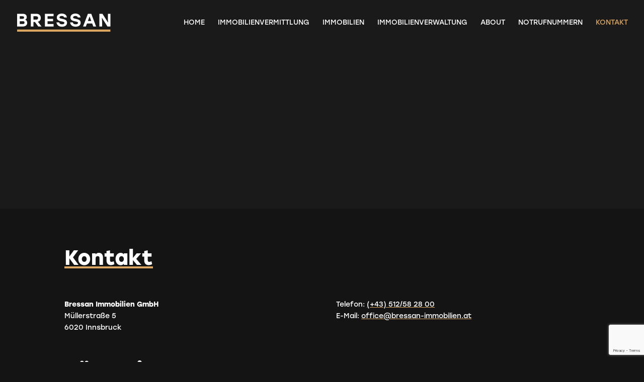

--- FILE ---
content_type: text/html; charset=utf-8
request_url: https://www.google.com/recaptcha/api2/anchor?ar=1&k=6LdXdyQaAAAAAD3t0opcwlgxpbEpA4sd6bXMbhEY&co=aHR0cHM6Ly93d3cuYnJlc3Nhbi1pbW1vYmlsaWVuLmF0OjQ0Mw..&hl=en&v=PoyoqOPhxBO7pBk68S4YbpHZ&size=invisible&anchor-ms=20000&execute-ms=30000&cb=yhgzbvde4bks
body_size: 49673
content:
<!DOCTYPE HTML><html dir="ltr" lang="en"><head><meta http-equiv="Content-Type" content="text/html; charset=UTF-8">
<meta http-equiv="X-UA-Compatible" content="IE=edge">
<title>reCAPTCHA</title>
<style type="text/css">
/* cyrillic-ext */
@font-face {
  font-family: 'Roboto';
  font-style: normal;
  font-weight: 400;
  font-stretch: 100%;
  src: url(//fonts.gstatic.com/s/roboto/v48/KFO7CnqEu92Fr1ME7kSn66aGLdTylUAMa3GUBHMdazTgWw.woff2) format('woff2');
  unicode-range: U+0460-052F, U+1C80-1C8A, U+20B4, U+2DE0-2DFF, U+A640-A69F, U+FE2E-FE2F;
}
/* cyrillic */
@font-face {
  font-family: 'Roboto';
  font-style: normal;
  font-weight: 400;
  font-stretch: 100%;
  src: url(//fonts.gstatic.com/s/roboto/v48/KFO7CnqEu92Fr1ME7kSn66aGLdTylUAMa3iUBHMdazTgWw.woff2) format('woff2');
  unicode-range: U+0301, U+0400-045F, U+0490-0491, U+04B0-04B1, U+2116;
}
/* greek-ext */
@font-face {
  font-family: 'Roboto';
  font-style: normal;
  font-weight: 400;
  font-stretch: 100%;
  src: url(//fonts.gstatic.com/s/roboto/v48/KFO7CnqEu92Fr1ME7kSn66aGLdTylUAMa3CUBHMdazTgWw.woff2) format('woff2');
  unicode-range: U+1F00-1FFF;
}
/* greek */
@font-face {
  font-family: 'Roboto';
  font-style: normal;
  font-weight: 400;
  font-stretch: 100%;
  src: url(//fonts.gstatic.com/s/roboto/v48/KFO7CnqEu92Fr1ME7kSn66aGLdTylUAMa3-UBHMdazTgWw.woff2) format('woff2');
  unicode-range: U+0370-0377, U+037A-037F, U+0384-038A, U+038C, U+038E-03A1, U+03A3-03FF;
}
/* math */
@font-face {
  font-family: 'Roboto';
  font-style: normal;
  font-weight: 400;
  font-stretch: 100%;
  src: url(//fonts.gstatic.com/s/roboto/v48/KFO7CnqEu92Fr1ME7kSn66aGLdTylUAMawCUBHMdazTgWw.woff2) format('woff2');
  unicode-range: U+0302-0303, U+0305, U+0307-0308, U+0310, U+0312, U+0315, U+031A, U+0326-0327, U+032C, U+032F-0330, U+0332-0333, U+0338, U+033A, U+0346, U+034D, U+0391-03A1, U+03A3-03A9, U+03B1-03C9, U+03D1, U+03D5-03D6, U+03F0-03F1, U+03F4-03F5, U+2016-2017, U+2034-2038, U+203C, U+2040, U+2043, U+2047, U+2050, U+2057, U+205F, U+2070-2071, U+2074-208E, U+2090-209C, U+20D0-20DC, U+20E1, U+20E5-20EF, U+2100-2112, U+2114-2115, U+2117-2121, U+2123-214F, U+2190, U+2192, U+2194-21AE, U+21B0-21E5, U+21F1-21F2, U+21F4-2211, U+2213-2214, U+2216-22FF, U+2308-230B, U+2310, U+2319, U+231C-2321, U+2336-237A, U+237C, U+2395, U+239B-23B7, U+23D0, U+23DC-23E1, U+2474-2475, U+25AF, U+25B3, U+25B7, U+25BD, U+25C1, U+25CA, U+25CC, U+25FB, U+266D-266F, U+27C0-27FF, U+2900-2AFF, U+2B0E-2B11, U+2B30-2B4C, U+2BFE, U+3030, U+FF5B, U+FF5D, U+1D400-1D7FF, U+1EE00-1EEFF;
}
/* symbols */
@font-face {
  font-family: 'Roboto';
  font-style: normal;
  font-weight: 400;
  font-stretch: 100%;
  src: url(//fonts.gstatic.com/s/roboto/v48/KFO7CnqEu92Fr1ME7kSn66aGLdTylUAMaxKUBHMdazTgWw.woff2) format('woff2');
  unicode-range: U+0001-000C, U+000E-001F, U+007F-009F, U+20DD-20E0, U+20E2-20E4, U+2150-218F, U+2190, U+2192, U+2194-2199, U+21AF, U+21E6-21F0, U+21F3, U+2218-2219, U+2299, U+22C4-22C6, U+2300-243F, U+2440-244A, U+2460-24FF, U+25A0-27BF, U+2800-28FF, U+2921-2922, U+2981, U+29BF, U+29EB, U+2B00-2BFF, U+4DC0-4DFF, U+FFF9-FFFB, U+10140-1018E, U+10190-1019C, U+101A0, U+101D0-101FD, U+102E0-102FB, U+10E60-10E7E, U+1D2C0-1D2D3, U+1D2E0-1D37F, U+1F000-1F0FF, U+1F100-1F1AD, U+1F1E6-1F1FF, U+1F30D-1F30F, U+1F315, U+1F31C, U+1F31E, U+1F320-1F32C, U+1F336, U+1F378, U+1F37D, U+1F382, U+1F393-1F39F, U+1F3A7-1F3A8, U+1F3AC-1F3AF, U+1F3C2, U+1F3C4-1F3C6, U+1F3CA-1F3CE, U+1F3D4-1F3E0, U+1F3ED, U+1F3F1-1F3F3, U+1F3F5-1F3F7, U+1F408, U+1F415, U+1F41F, U+1F426, U+1F43F, U+1F441-1F442, U+1F444, U+1F446-1F449, U+1F44C-1F44E, U+1F453, U+1F46A, U+1F47D, U+1F4A3, U+1F4B0, U+1F4B3, U+1F4B9, U+1F4BB, U+1F4BF, U+1F4C8-1F4CB, U+1F4D6, U+1F4DA, U+1F4DF, U+1F4E3-1F4E6, U+1F4EA-1F4ED, U+1F4F7, U+1F4F9-1F4FB, U+1F4FD-1F4FE, U+1F503, U+1F507-1F50B, U+1F50D, U+1F512-1F513, U+1F53E-1F54A, U+1F54F-1F5FA, U+1F610, U+1F650-1F67F, U+1F687, U+1F68D, U+1F691, U+1F694, U+1F698, U+1F6AD, U+1F6B2, U+1F6B9-1F6BA, U+1F6BC, U+1F6C6-1F6CF, U+1F6D3-1F6D7, U+1F6E0-1F6EA, U+1F6F0-1F6F3, U+1F6F7-1F6FC, U+1F700-1F7FF, U+1F800-1F80B, U+1F810-1F847, U+1F850-1F859, U+1F860-1F887, U+1F890-1F8AD, U+1F8B0-1F8BB, U+1F8C0-1F8C1, U+1F900-1F90B, U+1F93B, U+1F946, U+1F984, U+1F996, U+1F9E9, U+1FA00-1FA6F, U+1FA70-1FA7C, U+1FA80-1FA89, U+1FA8F-1FAC6, U+1FACE-1FADC, U+1FADF-1FAE9, U+1FAF0-1FAF8, U+1FB00-1FBFF;
}
/* vietnamese */
@font-face {
  font-family: 'Roboto';
  font-style: normal;
  font-weight: 400;
  font-stretch: 100%;
  src: url(//fonts.gstatic.com/s/roboto/v48/KFO7CnqEu92Fr1ME7kSn66aGLdTylUAMa3OUBHMdazTgWw.woff2) format('woff2');
  unicode-range: U+0102-0103, U+0110-0111, U+0128-0129, U+0168-0169, U+01A0-01A1, U+01AF-01B0, U+0300-0301, U+0303-0304, U+0308-0309, U+0323, U+0329, U+1EA0-1EF9, U+20AB;
}
/* latin-ext */
@font-face {
  font-family: 'Roboto';
  font-style: normal;
  font-weight: 400;
  font-stretch: 100%;
  src: url(//fonts.gstatic.com/s/roboto/v48/KFO7CnqEu92Fr1ME7kSn66aGLdTylUAMa3KUBHMdazTgWw.woff2) format('woff2');
  unicode-range: U+0100-02BA, U+02BD-02C5, U+02C7-02CC, U+02CE-02D7, U+02DD-02FF, U+0304, U+0308, U+0329, U+1D00-1DBF, U+1E00-1E9F, U+1EF2-1EFF, U+2020, U+20A0-20AB, U+20AD-20C0, U+2113, U+2C60-2C7F, U+A720-A7FF;
}
/* latin */
@font-face {
  font-family: 'Roboto';
  font-style: normal;
  font-weight: 400;
  font-stretch: 100%;
  src: url(//fonts.gstatic.com/s/roboto/v48/KFO7CnqEu92Fr1ME7kSn66aGLdTylUAMa3yUBHMdazQ.woff2) format('woff2');
  unicode-range: U+0000-00FF, U+0131, U+0152-0153, U+02BB-02BC, U+02C6, U+02DA, U+02DC, U+0304, U+0308, U+0329, U+2000-206F, U+20AC, U+2122, U+2191, U+2193, U+2212, U+2215, U+FEFF, U+FFFD;
}
/* cyrillic-ext */
@font-face {
  font-family: 'Roboto';
  font-style: normal;
  font-weight: 500;
  font-stretch: 100%;
  src: url(//fonts.gstatic.com/s/roboto/v48/KFO7CnqEu92Fr1ME7kSn66aGLdTylUAMa3GUBHMdazTgWw.woff2) format('woff2');
  unicode-range: U+0460-052F, U+1C80-1C8A, U+20B4, U+2DE0-2DFF, U+A640-A69F, U+FE2E-FE2F;
}
/* cyrillic */
@font-face {
  font-family: 'Roboto';
  font-style: normal;
  font-weight: 500;
  font-stretch: 100%;
  src: url(//fonts.gstatic.com/s/roboto/v48/KFO7CnqEu92Fr1ME7kSn66aGLdTylUAMa3iUBHMdazTgWw.woff2) format('woff2');
  unicode-range: U+0301, U+0400-045F, U+0490-0491, U+04B0-04B1, U+2116;
}
/* greek-ext */
@font-face {
  font-family: 'Roboto';
  font-style: normal;
  font-weight: 500;
  font-stretch: 100%;
  src: url(//fonts.gstatic.com/s/roboto/v48/KFO7CnqEu92Fr1ME7kSn66aGLdTylUAMa3CUBHMdazTgWw.woff2) format('woff2');
  unicode-range: U+1F00-1FFF;
}
/* greek */
@font-face {
  font-family: 'Roboto';
  font-style: normal;
  font-weight: 500;
  font-stretch: 100%;
  src: url(//fonts.gstatic.com/s/roboto/v48/KFO7CnqEu92Fr1ME7kSn66aGLdTylUAMa3-UBHMdazTgWw.woff2) format('woff2');
  unicode-range: U+0370-0377, U+037A-037F, U+0384-038A, U+038C, U+038E-03A1, U+03A3-03FF;
}
/* math */
@font-face {
  font-family: 'Roboto';
  font-style: normal;
  font-weight: 500;
  font-stretch: 100%;
  src: url(//fonts.gstatic.com/s/roboto/v48/KFO7CnqEu92Fr1ME7kSn66aGLdTylUAMawCUBHMdazTgWw.woff2) format('woff2');
  unicode-range: U+0302-0303, U+0305, U+0307-0308, U+0310, U+0312, U+0315, U+031A, U+0326-0327, U+032C, U+032F-0330, U+0332-0333, U+0338, U+033A, U+0346, U+034D, U+0391-03A1, U+03A3-03A9, U+03B1-03C9, U+03D1, U+03D5-03D6, U+03F0-03F1, U+03F4-03F5, U+2016-2017, U+2034-2038, U+203C, U+2040, U+2043, U+2047, U+2050, U+2057, U+205F, U+2070-2071, U+2074-208E, U+2090-209C, U+20D0-20DC, U+20E1, U+20E5-20EF, U+2100-2112, U+2114-2115, U+2117-2121, U+2123-214F, U+2190, U+2192, U+2194-21AE, U+21B0-21E5, U+21F1-21F2, U+21F4-2211, U+2213-2214, U+2216-22FF, U+2308-230B, U+2310, U+2319, U+231C-2321, U+2336-237A, U+237C, U+2395, U+239B-23B7, U+23D0, U+23DC-23E1, U+2474-2475, U+25AF, U+25B3, U+25B7, U+25BD, U+25C1, U+25CA, U+25CC, U+25FB, U+266D-266F, U+27C0-27FF, U+2900-2AFF, U+2B0E-2B11, U+2B30-2B4C, U+2BFE, U+3030, U+FF5B, U+FF5D, U+1D400-1D7FF, U+1EE00-1EEFF;
}
/* symbols */
@font-face {
  font-family: 'Roboto';
  font-style: normal;
  font-weight: 500;
  font-stretch: 100%;
  src: url(//fonts.gstatic.com/s/roboto/v48/KFO7CnqEu92Fr1ME7kSn66aGLdTylUAMaxKUBHMdazTgWw.woff2) format('woff2');
  unicode-range: U+0001-000C, U+000E-001F, U+007F-009F, U+20DD-20E0, U+20E2-20E4, U+2150-218F, U+2190, U+2192, U+2194-2199, U+21AF, U+21E6-21F0, U+21F3, U+2218-2219, U+2299, U+22C4-22C6, U+2300-243F, U+2440-244A, U+2460-24FF, U+25A0-27BF, U+2800-28FF, U+2921-2922, U+2981, U+29BF, U+29EB, U+2B00-2BFF, U+4DC0-4DFF, U+FFF9-FFFB, U+10140-1018E, U+10190-1019C, U+101A0, U+101D0-101FD, U+102E0-102FB, U+10E60-10E7E, U+1D2C0-1D2D3, U+1D2E0-1D37F, U+1F000-1F0FF, U+1F100-1F1AD, U+1F1E6-1F1FF, U+1F30D-1F30F, U+1F315, U+1F31C, U+1F31E, U+1F320-1F32C, U+1F336, U+1F378, U+1F37D, U+1F382, U+1F393-1F39F, U+1F3A7-1F3A8, U+1F3AC-1F3AF, U+1F3C2, U+1F3C4-1F3C6, U+1F3CA-1F3CE, U+1F3D4-1F3E0, U+1F3ED, U+1F3F1-1F3F3, U+1F3F5-1F3F7, U+1F408, U+1F415, U+1F41F, U+1F426, U+1F43F, U+1F441-1F442, U+1F444, U+1F446-1F449, U+1F44C-1F44E, U+1F453, U+1F46A, U+1F47D, U+1F4A3, U+1F4B0, U+1F4B3, U+1F4B9, U+1F4BB, U+1F4BF, U+1F4C8-1F4CB, U+1F4D6, U+1F4DA, U+1F4DF, U+1F4E3-1F4E6, U+1F4EA-1F4ED, U+1F4F7, U+1F4F9-1F4FB, U+1F4FD-1F4FE, U+1F503, U+1F507-1F50B, U+1F50D, U+1F512-1F513, U+1F53E-1F54A, U+1F54F-1F5FA, U+1F610, U+1F650-1F67F, U+1F687, U+1F68D, U+1F691, U+1F694, U+1F698, U+1F6AD, U+1F6B2, U+1F6B9-1F6BA, U+1F6BC, U+1F6C6-1F6CF, U+1F6D3-1F6D7, U+1F6E0-1F6EA, U+1F6F0-1F6F3, U+1F6F7-1F6FC, U+1F700-1F7FF, U+1F800-1F80B, U+1F810-1F847, U+1F850-1F859, U+1F860-1F887, U+1F890-1F8AD, U+1F8B0-1F8BB, U+1F8C0-1F8C1, U+1F900-1F90B, U+1F93B, U+1F946, U+1F984, U+1F996, U+1F9E9, U+1FA00-1FA6F, U+1FA70-1FA7C, U+1FA80-1FA89, U+1FA8F-1FAC6, U+1FACE-1FADC, U+1FADF-1FAE9, U+1FAF0-1FAF8, U+1FB00-1FBFF;
}
/* vietnamese */
@font-face {
  font-family: 'Roboto';
  font-style: normal;
  font-weight: 500;
  font-stretch: 100%;
  src: url(//fonts.gstatic.com/s/roboto/v48/KFO7CnqEu92Fr1ME7kSn66aGLdTylUAMa3OUBHMdazTgWw.woff2) format('woff2');
  unicode-range: U+0102-0103, U+0110-0111, U+0128-0129, U+0168-0169, U+01A0-01A1, U+01AF-01B0, U+0300-0301, U+0303-0304, U+0308-0309, U+0323, U+0329, U+1EA0-1EF9, U+20AB;
}
/* latin-ext */
@font-face {
  font-family: 'Roboto';
  font-style: normal;
  font-weight: 500;
  font-stretch: 100%;
  src: url(//fonts.gstatic.com/s/roboto/v48/KFO7CnqEu92Fr1ME7kSn66aGLdTylUAMa3KUBHMdazTgWw.woff2) format('woff2');
  unicode-range: U+0100-02BA, U+02BD-02C5, U+02C7-02CC, U+02CE-02D7, U+02DD-02FF, U+0304, U+0308, U+0329, U+1D00-1DBF, U+1E00-1E9F, U+1EF2-1EFF, U+2020, U+20A0-20AB, U+20AD-20C0, U+2113, U+2C60-2C7F, U+A720-A7FF;
}
/* latin */
@font-face {
  font-family: 'Roboto';
  font-style: normal;
  font-weight: 500;
  font-stretch: 100%;
  src: url(//fonts.gstatic.com/s/roboto/v48/KFO7CnqEu92Fr1ME7kSn66aGLdTylUAMa3yUBHMdazQ.woff2) format('woff2');
  unicode-range: U+0000-00FF, U+0131, U+0152-0153, U+02BB-02BC, U+02C6, U+02DA, U+02DC, U+0304, U+0308, U+0329, U+2000-206F, U+20AC, U+2122, U+2191, U+2193, U+2212, U+2215, U+FEFF, U+FFFD;
}
/* cyrillic-ext */
@font-face {
  font-family: 'Roboto';
  font-style: normal;
  font-weight: 900;
  font-stretch: 100%;
  src: url(//fonts.gstatic.com/s/roboto/v48/KFO7CnqEu92Fr1ME7kSn66aGLdTylUAMa3GUBHMdazTgWw.woff2) format('woff2');
  unicode-range: U+0460-052F, U+1C80-1C8A, U+20B4, U+2DE0-2DFF, U+A640-A69F, U+FE2E-FE2F;
}
/* cyrillic */
@font-face {
  font-family: 'Roboto';
  font-style: normal;
  font-weight: 900;
  font-stretch: 100%;
  src: url(//fonts.gstatic.com/s/roboto/v48/KFO7CnqEu92Fr1ME7kSn66aGLdTylUAMa3iUBHMdazTgWw.woff2) format('woff2');
  unicode-range: U+0301, U+0400-045F, U+0490-0491, U+04B0-04B1, U+2116;
}
/* greek-ext */
@font-face {
  font-family: 'Roboto';
  font-style: normal;
  font-weight: 900;
  font-stretch: 100%;
  src: url(//fonts.gstatic.com/s/roboto/v48/KFO7CnqEu92Fr1ME7kSn66aGLdTylUAMa3CUBHMdazTgWw.woff2) format('woff2');
  unicode-range: U+1F00-1FFF;
}
/* greek */
@font-face {
  font-family: 'Roboto';
  font-style: normal;
  font-weight: 900;
  font-stretch: 100%;
  src: url(//fonts.gstatic.com/s/roboto/v48/KFO7CnqEu92Fr1ME7kSn66aGLdTylUAMa3-UBHMdazTgWw.woff2) format('woff2');
  unicode-range: U+0370-0377, U+037A-037F, U+0384-038A, U+038C, U+038E-03A1, U+03A3-03FF;
}
/* math */
@font-face {
  font-family: 'Roboto';
  font-style: normal;
  font-weight: 900;
  font-stretch: 100%;
  src: url(//fonts.gstatic.com/s/roboto/v48/KFO7CnqEu92Fr1ME7kSn66aGLdTylUAMawCUBHMdazTgWw.woff2) format('woff2');
  unicode-range: U+0302-0303, U+0305, U+0307-0308, U+0310, U+0312, U+0315, U+031A, U+0326-0327, U+032C, U+032F-0330, U+0332-0333, U+0338, U+033A, U+0346, U+034D, U+0391-03A1, U+03A3-03A9, U+03B1-03C9, U+03D1, U+03D5-03D6, U+03F0-03F1, U+03F4-03F5, U+2016-2017, U+2034-2038, U+203C, U+2040, U+2043, U+2047, U+2050, U+2057, U+205F, U+2070-2071, U+2074-208E, U+2090-209C, U+20D0-20DC, U+20E1, U+20E5-20EF, U+2100-2112, U+2114-2115, U+2117-2121, U+2123-214F, U+2190, U+2192, U+2194-21AE, U+21B0-21E5, U+21F1-21F2, U+21F4-2211, U+2213-2214, U+2216-22FF, U+2308-230B, U+2310, U+2319, U+231C-2321, U+2336-237A, U+237C, U+2395, U+239B-23B7, U+23D0, U+23DC-23E1, U+2474-2475, U+25AF, U+25B3, U+25B7, U+25BD, U+25C1, U+25CA, U+25CC, U+25FB, U+266D-266F, U+27C0-27FF, U+2900-2AFF, U+2B0E-2B11, U+2B30-2B4C, U+2BFE, U+3030, U+FF5B, U+FF5D, U+1D400-1D7FF, U+1EE00-1EEFF;
}
/* symbols */
@font-face {
  font-family: 'Roboto';
  font-style: normal;
  font-weight: 900;
  font-stretch: 100%;
  src: url(//fonts.gstatic.com/s/roboto/v48/KFO7CnqEu92Fr1ME7kSn66aGLdTylUAMaxKUBHMdazTgWw.woff2) format('woff2');
  unicode-range: U+0001-000C, U+000E-001F, U+007F-009F, U+20DD-20E0, U+20E2-20E4, U+2150-218F, U+2190, U+2192, U+2194-2199, U+21AF, U+21E6-21F0, U+21F3, U+2218-2219, U+2299, U+22C4-22C6, U+2300-243F, U+2440-244A, U+2460-24FF, U+25A0-27BF, U+2800-28FF, U+2921-2922, U+2981, U+29BF, U+29EB, U+2B00-2BFF, U+4DC0-4DFF, U+FFF9-FFFB, U+10140-1018E, U+10190-1019C, U+101A0, U+101D0-101FD, U+102E0-102FB, U+10E60-10E7E, U+1D2C0-1D2D3, U+1D2E0-1D37F, U+1F000-1F0FF, U+1F100-1F1AD, U+1F1E6-1F1FF, U+1F30D-1F30F, U+1F315, U+1F31C, U+1F31E, U+1F320-1F32C, U+1F336, U+1F378, U+1F37D, U+1F382, U+1F393-1F39F, U+1F3A7-1F3A8, U+1F3AC-1F3AF, U+1F3C2, U+1F3C4-1F3C6, U+1F3CA-1F3CE, U+1F3D4-1F3E0, U+1F3ED, U+1F3F1-1F3F3, U+1F3F5-1F3F7, U+1F408, U+1F415, U+1F41F, U+1F426, U+1F43F, U+1F441-1F442, U+1F444, U+1F446-1F449, U+1F44C-1F44E, U+1F453, U+1F46A, U+1F47D, U+1F4A3, U+1F4B0, U+1F4B3, U+1F4B9, U+1F4BB, U+1F4BF, U+1F4C8-1F4CB, U+1F4D6, U+1F4DA, U+1F4DF, U+1F4E3-1F4E6, U+1F4EA-1F4ED, U+1F4F7, U+1F4F9-1F4FB, U+1F4FD-1F4FE, U+1F503, U+1F507-1F50B, U+1F50D, U+1F512-1F513, U+1F53E-1F54A, U+1F54F-1F5FA, U+1F610, U+1F650-1F67F, U+1F687, U+1F68D, U+1F691, U+1F694, U+1F698, U+1F6AD, U+1F6B2, U+1F6B9-1F6BA, U+1F6BC, U+1F6C6-1F6CF, U+1F6D3-1F6D7, U+1F6E0-1F6EA, U+1F6F0-1F6F3, U+1F6F7-1F6FC, U+1F700-1F7FF, U+1F800-1F80B, U+1F810-1F847, U+1F850-1F859, U+1F860-1F887, U+1F890-1F8AD, U+1F8B0-1F8BB, U+1F8C0-1F8C1, U+1F900-1F90B, U+1F93B, U+1F946, U+1F984, U+1F996, U+1F9E9, U+1FA00-1FA6F, U+1FA70-1FA7C, U+1FA80-1FA89, U+1FA8F-1FAC6, U+1FACE-1FADC, U+1FADF-1FAE9, U+1FAF0-1FAF8, U+1FB00-1FBFF;
}
/* vietnamese */
@font-face {
  font-family: 'Roboto';
  font-style: normal;
  font-weight: 900;
  font-stretch: 100%;
  src: url(//fonts.gstatic.com/s/roboto/v48/KFO7CnqEu92Fr1ME7kSn66aGLdTylUAMa3OUBHMdazTgWw.woff2) format('woff2');
  unicode-range: U+0102-0103, U+0110-0111, U+0128-0129, U+0168-0169, U+01A0-01A1, U+01AF-01B0, U+0300-0301, U+0303-0304, U+0308-0309, U+0323, U+0329, U+1EA0-1EF9, U+20AB;
}
/* latin-ext */
@font-face {
  font-family: 'Roboto';
  font-style: normal;
  font-weight: 900;
  font-stretch: 100%;
  src: url(//fonts.gstatic.com/s/roboto/v48/KFO7CnqEu92Fr1ME7kSn66aGLdTylUAMa3KUBHMdazTgWw.woff2) format('woff2');
  unicode-range: U+0100-02BA, U+02BD-02C5, U+02C7-02CC, U+02CE-02D7, U+02DD-02FF, U+0304, U+0308, U+0329, U+1D00-1DBF, U+1E00-1E9F, U+1EF2-1EFF, U+2020, U+20A0-20AB, U+20AD-20C0, U+2113, U+2C60-2C7F, U+A720-A7FF;
}
/* latin */
@font-face {
  font-family: 'Roboto';
  font-style: normal;
  font-weight: 900;
  font-stretch: 100%;
  src: url(//fonts.gstatic.com/s/roboto/v48/KFO7CnqEu92Fr1ME7kSn66aGLdTylUAMa3yUBHMdazQ.woff2) format('woff2');
  unicode-range: U+0000-00FF, U+0131, U+0152-0153, U+02BB-02BC, U+02C6, U+02DA, U+02DC, U+0304, U+0308, U+0329, U+2000-206F, U+20AC, U+2122, U+2191, U+2193, U+2212, U+2215, U+FEFF, U+FFFD;
}

</style>
<link rel="stylesheet" type="text/css" href="https://www.gstatic.com/recaptcha/releases/PoyoqOPhxBO7pBk68S4YbpHZ/styles__ltr.css">
<script nonce="-8JS_7ZaMFgpcukqc1QR5w" type="text/javascript">window['__recaptcha_api'] = 'https://www.google.com/recaptcha/api2/';</script>
<script type="text/javascript" src="https://www.gstatic.com/recaptcha/releases/PoyoqOPhxBO7pBk68S4YbpHZ/recaptcha__en.js" nonce="-8JS_7ZaMFgpcukqc1QR5w">
      
    </script></head>
<body><div id="rc-anchor-alert" class="rc-anchor-alert"></div>
<input type="hidden" id="recaptcha-token" value="[base64]">
<script type="text/javascript" nonce="-8JS_7ZaMFgpcukqc1QR5w">
      recaptcha.anchor.Main.init("[\x22ainput\x22,[\x22bgdata\x22,\x22\x22,\[base64]/[base64]/[base64]/KE4oMTI0LHYsdi5HKSxMWihsLHYpKTpOKDEyNCx2LGwpLFYpLHYpLFQpKSxGKDE3MSx2KX0scjc9ZnVuY3Rpb24obCl7cmV0dXJuIGx9LEM9ZnVuY3Rpb24obCxWLHYpe04odixsLFYpLFZbYWtdPTI3OTZ9LG49ZnVuY3Rpb24obCxWKXtWLlg9KChWLlg/[base64]/[base64]/[base64]/[base64]/[base64]/[base64]/[base64]/[base64]/[base64]/[base64]/[base64]\\u003d\x22,\[base64]\\u003d\\u003d\x22,\x22w5AlEcOwL8ObZ8K/woAdDMOAHcKydsOxwo/CisKPTR8MajBJFht0wptmwq7DlMKVZcOERS/[base64]/DtMO0LhEHHMO9aR3CvnHCj8O9wpROwo4Hwo0/w6HDmMOJw5HCmVLDswXDjsOkcMKdJy1mR0XDvg/Dl8KeE2deUjBIL2jCkSt5X2kSw5fChsKTPsKeJxsJw6zDunrDhwTCrcOew7XCny86dsOkwowJSMKdeCfCmF7ClMKrwrhzwpfDqGnCqsKNblMPw4fDrMO4b8OoIMO+wpLDnmfCqWAMQVzCrcOawoDDo8KmLXTDicOrwqXCuVpQd3vCrsOvPcKEPWfDncOEHMOBEk/DlMONMMK3fwPDtMKxL8OTw4EUw61WwrTCqcOyF8Kew5E4w5pYYFHCusO8fsKdwqDCicOywp1tw6nCtcO/dXkXwoPDicO3woFNw5nDhMKtw5sRwqjCjWTDskpsKBdnw6sGwr/CvF/[base64]/Co2/DnwAXw5JbCMO2wrFHw4rCjkRxw7HDn8K6wrZUBcKUwpnCk2rDhsK9w7ZtFjQFwprCscO6wrPCjRI3WWoUKWPCicKmwrHCqMOxwp1Kw7Ijw5TChMOJw4pGd0/ClV/[base64]/DvsK5HMOwBFjCkCvDnsKewoXDmEMQLXkNwoE0wpEew6TCiwnDiMK4wonDsyJRHwMZwroFCDA9IhjCssO+DsKYEmdUOhnDosKPCGnCpMOASh/[base64]/w4DCq8K0wpHDucOkGcKZT8OxwrhNwo3DrsKZwpRAwpbDlsK1UFPCpzU8wo7ClSjCk3LDjsKAw6wowqbCknPClgloMcOqw6vCusOmEibCusOCwrkMw7jCqyXCocO4aMOowrbDtsO6woYjOsO2PMOaw5/DjD/DrMOSwqLCpELDsRwIWcOITMKVVcKVwo08w6vDmhopCsOGw6bCvVpkOsKTwoLDj8O5ecKVw5vDi8Kfw7h/[base64]/CgsOJwqxZLUd6RsO5w6DCssOhOlE9wpXCscOPw5vCmsKAwqwKLMO0TMOxw5s/w5LDqE5gYxxDI8O0bHHCucO9ZF5Zw4nCqsKrw7t8ByPCgAjCj8OfJMOOVCvCuj97w6sqOlTDiMO5fsKdMVNVXsKxKk1owqofw7nCksO3XDrCn1h/w7XDosKcwrUtwqfDkMOzwoPDiWnDlA9pwrDCj8OWwow9B09Yw5NFw64Gw5XCo1hVU1/CvwHDux1YHS8gB8OlQ0ovwotGYC9FbxnDkkMZwp/DqMKPw6ABPTbDv2IIwoQQw7HCny1MX8K2VhtUwp1BHsKrw7kHw4vCo3srwobDksOsBDLDiQLDsmRkwqYtLsKvw6Ahwo/[base64]/[base64]/[base64]/DoCDDhsOFwp4iw4XDrcKTG8OIOcKnNjrCgXQbw6jCrcOmwqLDhcOqOcO4JiUFwq53AWLDq8OQwqpEw6jCnXDCuEPCjsOMZMOBw7MYwpZ4fFLCpGPDiBZVXz/Cr1nDnsKkHyjDvUVgwojCs8Kcw73CjEk5w6JDLFbCjw13w7vDjsOTRsOvPn4RC2/CggnCjcOhwqvDt8Ohwr3DqsOxwr5pw6PCt8OHRAIewrlBw7vCl27Dl8OEw6pHQMKvw40xEcK4w4cGw64tAmLDuMKqIsObUsO1wpXDnsO4wplIUFEgw4jDoERLYkPCn8OPGUBswrLDr8KAwrRfacO6K0VlE8KcJsOewr/ClsO1LsK7wpzDtcKYdMKTeMOGBTRnw4AHZno1HsOQP3ZaXCjCicKxw58eV3dlZ8Oyw4bCj3U4LAEHNsK0w5HCo8OnwqjDmsK2NcO8w5bDt8KsVmLCgMKFw57Cn8KOwqBweMKCwrDDmnPDvRfChsODwr/DvXPDp34QBEMyw40iKcOKCsOdw5tewr0twp/DrMO2w5oPw4TDlHslw7pPZcKqBxvDnyVGw4RRwqRTZznDogcwwoQ5VsOiwrMfGsOBwqkiw791SMOfVHgCfcKvO8KaY1wmw5EiRUXDrcO5M8Kdw53CthzDhGvCh8Ouw7fDggFMSsK7wpDCosOvPMKXwp5lw5/Cq8O1G8KOG8OIwqjDhsKuMG4mw74EJsKtBMO2w4bDmsKgSBV2UsOUcMOXw6VMwpbDpMO8YMKMXsKeQkXDisK2wr56bMKaGhh8TsOfw4VXw7YAf8OCYsOxw4Jsw7M6w5bDt8KpQivDjcOowq8sITvDksOWHcO5L3/Cg1LDvMOhbi1hXcKEa8OBRm93ZcOZM8KRCMKMIsKHADInW2cVfMKKIwZLOQjDpUo2w6J8ZlocZcOYa1vCkW1Gw4ZNw7JydlRNwp3ChcKMUzNwwo9Uwohnw4DDimTDuF3DmcKqQCjCoX/[base64]/[base64]/CuHfDgMO9w7E3wp/CvMKpw6ZYFCrDnMKSb8KYOcKrcsK1CsKXWMKCaA5pYhzDkx3CksO2aV3CgsK+w7jCtsOAw5bClRvCuAgaw4fCpAAwTiHCpUxhw4rDv1HDsBYAOi7DrB9nJcKHw6QnCn/[base64]/aV4lAWZaw6d4IBsbwqvChjATUEHDiQnCqsKlwp4xwqnDrMOHRMOrw4Qaw77CtAkyw5XDmELCmRYnw5xDw5hVecKQNcOfX8OXw4h/w57CnwVhwrDDukNWw70Ewo5ze8OWwp8yBMKJcsOcwodFdcKBB2/Cux3Ci8KEw5ZmL8O8wpnCmF/DucKRU8O9CcKGwrgPESIXwpsywrHCocOEwopHw6ZSCGxGB0zCsMKjTsKDw77Ds8Kbw7BIwoMnAMKMFHXDpcOmwpzCh8KQw7NGDsKBBGrCnMK0w4TDlFwiYsKtPHrCsUjChcOye34mwoEbCsOqwpfCgHtyDnBYw43CoxHDncKvw6TCoR/CtcODNjnDiGMrw5N0w4vCl0LDjsO3woPCm8KwOR88FcK/[base64]/DrghXw4vCmGnCggZTCcO2MRzCp3VKIMKGDldmCMKaEMKQYyHCtC7DgcOzWGZzw5dFwpcyCcKZw5TCpMKbaEnCj8OWw4hcw7EpwrNOWwjCs8OPwpkdwrXDh3zCvxvCncKqM8OibRV6eRgJw6/DmzQKw5rCtsKkwobDrX5pdk7DucObGsKUwqRudH8Lb8K3LMOrKn5nTljDhMOmTXBFwpdcwqk+RsKow57DjcK8DsO+wppRQMOMwoPDvm/DoCpEHxZldMOrw7UFwoF/I3lLw7bDmErCk8OzcsOCWxjCi8K4w5Rfw7QRZ8OrDk/DkXrCmMODwpZ0asO6el8ow6zCqMO4w7Ecw7fDj8KMT8OpNDtNwothA2lTw5RZwrvCjAnDvwfCmcK6wonDgsKHMhzDh8KAdE90w77DoBIXwqIzbn1Yw5XDvMO5wrfDscKbIcODwqnDg8OgA8K5ecOzQsOIwrx8FsOjGMKvUsKtASXDrirCpTfDo8OeeSHDu8KMe3/CqMOLS8K9FMOGIMObw4HCnxfDpMKxwpIQHMO9b8O5OhkHeMOswoLCrsKQw4ZEwrDDjTfDhcO3PnLCgsOmV0c/w5XCnMOCw7k4worCvm3CmsOAw4xXwrnClsKiNMKBw6g0fFwhE3fDpsKFSsKIw7TClGjDjcKGwo/CmsKhwqrDpXYjBhTCgwjCoFE4Ci1/wrdwXsK7SgpSw7fCoz/DknnCvcOiCMKuwrQST8O/wrbDo37DqQldw63ChcKTJVYhwrXDsV1oIMO3O37DjcKiJMOUwq4vwrIhwok3w4HDojzCrMK3w4gNw5DCk8Kcw41aXRHCsyDDp8Olw6xFwrPCh2nCgMOXwqDDqiVHfcK4wo5Bw54/w5xEQ1XDnHVVKmbCssKdwrXDu3xewodfw6d1wrLDo8OhXsKtLCHDpcO6w6vDocOcJsKFSRjDiCpOacKoIypJw4DDlErDlMOYwoxmORIAw5Eyw6zCjsOWwoPDicK2w64mIcOew6xLwonDs8OoCcKmwrMHRWXCnhzCnsOMwo7DhxctwpxoCsOKwprDrMKHYMODw4BVw6/CqVMDRjBfBHloN2PCmsKLwqtPDzXDucOPOF3DhnYUw7LDpMKYw4TDmMKQQDdUHyJ2HHoQZ3bDocODIRUBwpjDnhTCqMO7GXhywo4IwpV/wpzCocKXw7tWYEJICMOZZXQbw50YTcOZIAbCr8Orw7BiwoPDkMOqQMKRwrHCkmzColdIwozDmMOQw4TDs2LDocO9wpvChsO4CcK8CMKQbsKbwrTCi8O8McKyw5zCgsO+wpoYRDDCrlrCr0Nxw7JCIMOtwqpeBcOmwrgpQ8KVOsO1wq4aw4ZbQS/CssKaWyjDlDvCpiDChcKdBMOhwpsNwo/[base64]/Cvn4Bwr1/w53DqMOZHgzCnzhCF8Olw5M6w59Wwr7CnnfDh8KLw6cRIk51wrIww55kwqwLDGYawp7Dt8KdM8O3w7nCk18Xwrp/fGl2w4TCsMKmw7RQw57DvR0vw6vDrAdyacOgTMOIw53CrGpOwoLDrDENLn/CoXsvwoQZw47DgEhlwrgfHyPCsMKhwo7CnV7DrMORw6k2VcKjM8K8Vzx4wqrDhXDDtsKpCBUVby0ZdH7CgAg8W3Mhw7wKch0Nd8KNwrAvwq/[base64]/DtHTCvcO0BQ5mcDQ3wokfQMKywrnDsVoWwqPCvioaJWHDmsOvwrfCucOtwr1NwqTDnCEMwqTCgMOIPsKZwqwrwqjDnhXDr8O5AgZkRcOWw58xFTElw7BfZ2YeTcOmXMOnwoLDlsOvNE8YeRFqBsKcwpgYwqhBNzbCmhEkw5rDhGkLw7tEw5/CmF0cI3rChMOWwphHP8Ovw4bDk27Cl8OEwrbDpsOmQcO4w7TDsF0zwr1masKPw6PCgcOvA30Ow6vDknfClcORBh3DnsOPwq7DisKEwofDmgXCgcK4w5nCj2AuIFAqaTpwTMKPGUhaQR9+JizCkS/ChGokw5PDnyMREsOcw7I0wpDCp0LDgyXCo8KNw6t8IRISF8OPDgHDncOgWVnDtcOjw712wr4kNsO+w7Zcf8O2NTBnGMKVwoDCrQs7w73Cqz/CvkjCvU/Cn8O7wo9MwonCpQ3CvXd3w7d4w5/CucOGwoJTTX7CjcOZfWBzEGcJwoszOU/CvMK/fcK1I0l2wqBawr5iF8KfasOvw7nDhsKTw5LDpyAmVcOKF2XCuEFWDQA+woBiTUQMScK0EUpHQ3JUYW96GQEsG8KxNDN3wpXDo2zDhsKxw5Iew5zDv0DDrVpNJcKWw5/ClB8rMcK/alnCusOhwpg9w7vCinspwr/CmcOmw6TDusOfPsKpwp3DhVJNMMOowpEuwrBawqInJVU6O2ohLcK6wrPDgMKKM8OSwoLCl2x5w6PCvWA7woxRw4oSw4Y5XsOBNMO2wq8MMcKcwrYdSTxnwpIDPn5hw4k3GsO4wp/DoSrDsMOMw6jCmQzCln/ChMO4c8KQOsKow5xjwrUhCcOVwqIjf8Orw6wCw5rCtR3DuU8qZT3Din8/[base64]/wr1sS8KPw67CtUnDqXLDpMOPw5EEwo5SU8OFw7PCljtpwr9dCQY9w4xrUFMSaxhvwppIS8KDCMKGWmwlXcOwTW/CnSTDkgPDjsOsw7fCq8Knw7lTwoIAMsOGf8KuQHcBwqsIwqNCLxTDpMOdB3BGwrjDm0/CiS7CqWPCvgXDuMOCw5g0wq5Iw6d8bxvCiEPDhjnDo8KaXw0iX8O/d1w6f2HDvmswEzfCi3BHXcONwoAXIQsfSjzDksOLH1RWwrjDtBTDuMKLw641KjnDjcOYFVjDlxtBf8K0QmI0w6rDikPCoMK0w5B6w6wWPcOLWFLClcKewq5DXl/Dg8KnLCfClcKOVMOLwqPCmw0dw5PDvRprw6xxJMOpFRPDh1LDkUjCp8KyEsKPwrUqT8OtDMOrOMOBEcObSHXCrBtgC8KqTMO+CRY0wq/CtMOTwoFTXsOXYHrCp8KLw7vCtAERYsOVw7dmwpYhw4TClUkmCMKfw7RmRsOcwosFDE9pw5nDhsKZGcORw5DDm8KSBMOTEhzDs8KFwqdcw4TCocKvw6TDt8OmTsONBlgmw5wHOsKWXsO6MB5Zw4ZzORPDkhcPamZ4w4DCpcKzwql3wr/[base64]/GMOAM8O3UMKFPsKow6E+GMOIOsOmc0XDrMOiCRPDhT7Dg8OVK8O+X39PXsKndlHClcOKf8Obw59/esOFRHXCrmARe8KEwrzDlnzDgMKEKiodQTnCpzIVw70Se8Kow4rDsy0twp0awrvDjSHCtFjCh0vDqcKcw5wKOMKiQ8KQw65qwqzDuhHDrsK3w5TDtsOdE8K+XMOBHRE8wrnDsBXCvgnCiXZkw4NVw4TCsMOTw5dyFcKNUcO5w4zDjMKKJcKAwpTCgmvCq3zChxHCgkx/[base64]/CjcK/aXjDq1/DiVNzwrbCvcO3w4ILwrDCl8KUTsKUwovCrsKswqFfT8Krw7vDpxTChkjDqnnDhxfDpcOzccK+woLChsOrw7/[base64]/DhyfCqcKGwpbCqmENwp8xw7ZkwojDiMOjICF1WCnDhcKJGQvDhcKVw7bDhzMyw5rDmX3Dk8KkwpDCumzCpzsUO0I0wq/[base64]/DhU8aGSDCiMOLwqk9NVhTw6XDtlM4fDzClm43D8KZYEdiw7HCgQLCu3sDwr9twr9aQG7DnsK1W04lBmZHw7DDnzVJwr3DrsKoQQvCqcK3w6HDsGLCl0TCmcOTw6fCq8OUw5lLdMK/w4XDlnfCl13DtXfCpwo4wrROw6LDkxzClR87XMKTYcKzwoNHw75qCh3CtxRmw5tcG8O5Fwxew780wqhSw5B+w7bDhcKqw47DqsKLwoF8w5N0w5HDlMKvB2HCpsKFasOiwp93FsKbfh1rw410w5vDlMKXLwk7wqgNw6bCsndmw4ZFEAFVDcKZJjbDhcO4w7vDpz/DmSUhBzwaMMOFbMOowpjCuD0cbwDChcObLcKyA1hjIz1fw4nCgFQPGVc8w6DDqsKfw6pRwoDComEgZFo8w5nCpXY9wr/DksKTw4kCw6c/cWHCqcOKfcKSw6kjYsKCw4hPYwHDpsOOWcONS8OucTXCvWrCuhrDhE3CgcKJOsKUFsOJMn/[base64]/[base64]/DkgJ5PxrDp2HDqwVKEcO8cMKDV8OgB8KwM8KTwoMpw4fDjSPCtsONEMObw63DrnXCj8OAwo8XWkJTw54bwpjDgl3Clx/[base64]/CmcK9b8KaAcOUw7tNw4JFTV08wo7Di8Oew4HChRzDrsOaw5E8w6rDi2jCvjhwBMOLwqnDnWFRKHXCpV0yR8KYIcKqWMKFF0vDohxRwrbCgcOEP2DCmkcBVsOUIsKYwoEceXPDoi1ZwqzCgS9Fwp/[base64]/Cli1Jw4XDoTFAw4fDvGPDoRokDsOowrHDvFo9wpjDuGhlw7lqPcKRacKCdcKWLsOcKcOAKUgvw5hJw5/CkBw/N2M8wpDCksOqPT1Ow67CuGITwp8Pw7fCqC3ClQPCoijDh8OJesO4wqFYwrZKw5QbC8OuwozDpXdfdcOjQznCkELCiMKhLDnDnWRKW0AwWMOSDj09wqESwr7DkFRFw4vDv8K+w7bDmRktCcO7wovDusOWw6ppwr4HU2YWYn3CmiHDonLDvUbCo8OHBsKiw5XCrh/[base64]/CnMOpDAXDn8OgwpFSMB9bwrEhaAluwp5OQ8OiwrnDqsOfZFYxPBDDpsKDw6/CjkzCu8OCcsKNEHnDrsKCFUDCkVdtZjBQesOQwoLCjsKDw63CoBsccsKhNWbDijMWwpAwwp7CksKNVxB+IMOIZsOOUErDoQ3DrMKrI2BCOFQ1woDCiUTCiibDsR7DnMOkY8KBD8Ktw4nDvcOMDXxxw5fCgsKMDDNSwrjDosOqwrzCqMO1ZcO/EAZOw4tSwrA4wovDhMKOwq8hBTLClMKnw6Q8RBMxw5sEb8KnairCmkR5fzZ1w7NKRcOIEsKNw5hVw6gECMOXWgBVw696wo7DkMOta2NkwpHCrMKJwprCpMOjEUjCoXZuwofCjQJERMKgTls9MRjDuhfDlyt/w5ZpChxFw6lAQsKTCzBCw7bDrXfDv8Kxw41bwpXDrsOFw6PDrzoEFsKbwpzCr8O7TMK/diPCsBjDsHTCpMOPacKIw5wTwq3DiRAawq5IwonCqmU+w6rDrUHDgMOrwpTDoMKXDMKPWkZSw7vDp34NLMKUwrAGwqADw4kOak4cXcKtwqVyFgs/w49uw6/CmWsreMK1JgsAZ0HCqwHCvyZjwp8lwpfDl8OWPcOCcHREeMOEL8O/wp8Pwpc8OT/Cm3paP8K7E1PCh2/CusOZwrYEEcOvdcOYw5hOwpJhwrXDpDNTw4YCwo55VMOvFGQww6rCs8KeNDDDocKjw41qwpRqwp05V1bDjjbDgUzDhxkCDQBdYMKNMsODw5ABcBDDuMKLwrPCtcKKLgnDiC/Ct8KzGsOdIlPDmsKiw55TwrklwqXDhzQawrbCjiDCnMKiwrBqCRp/w6x0wrLDlMO/bznDlhbCkcK/d8OaUmtPwpnDnz/[base64]/ChcOCw6HDqWjDvXNUwrnCrMKdwrXDgMOQZ8K5wqMBX25tWcKBwr/CvBFaHxLCrMKndWZqwobDlTx4wq1qacK3HsKJRsOgFTUsMcOgw5vCm0w6w7QZMcKiwp8McknDjsOrwoXCq8OafsOFdEvDjwNdwoYQw4FlOAnCpMKNAcOBw5owZMONbk3Cm8OKwqDClhAFw6NtQ8OJwrpdMcK3aXEHw6cnwoXCv8O4wpx7wrM7w4gPX2/Cv8KUw4jCq8O2woEqC8Ogw6XDlHkpwonDncO3wq3DlGU5C8KTwo0LDjhOUcOdw4HDm8KtwrNaF3ZPw5Ffw6nCrAPCjzV/f8OLw4PChw7CtsK3PcO2RcOdwqNJwqptHBc4w7LCuH3CisKDOMO/[base64]/[base64]/[base64]/[base64]/ClsOJWcKOw61kOMKfwoDCi3lqM8KMQcORL8OCNsKvDyLDhcODRHgzGyV1w6wUGhUEesK+woRpQCR4w58Iw5XCrSHDuG9Tw5hXLjPDtMKrw6tgTcOFwoRww63Dql/Cmm9NK0LDlcKWCcOhCjbDl1zDqjYvw43CgWxGJMKYwoVEfzfCnMOYwqfDicOow4DCp8OufcOyOcKSdcOfRMOiwrVAbsKCeRBcwrbDuFLDucKPAcO7w7Y6dMOZY8Oiw654w6giwo/Ck8KNBzjDrWXDjBUIwrDCh17CnMOUQ8O9wpg+QcK3ARJHw5E5fMKfOWUGHl5JwojDrMO8wrjDviMOY8KPw7UQN1rDmyY/YsOQSMK7wplkwpFiw7Mfw6HDicOIV8Oua8KGw5PDrlvDvCIJwpjCp8KmIcOBS8O9CsOiT8OPdsKjTMOcLwlmQMOrDBxzGH9gwqxCF8KAw5DCpcOMwpTChEbDuBDDtcOxacKoemlMwqM/Gx5fLcKsw40tM8Oiw7fCs8OCFnN4QMKMwp3DoUg1wq/CmBrDvQ4Zw7dPNC0+w4nDuVIcXHrCtm92w4vCr3fDkUELwq9gDMOfwprDgDnDvMK4w7IkworCu1ZPwoZjWcOZXsKZY8ObWHXDqQpdEHUyNMOwOQUUw5/[base64]/DgMOVSsOgJ8Obw6zCjh8kw4bCrMK7J8KxLBjCm0s1wrjDtcKTwqTDisKqwrphUcOww5IXY8KlMQdBwqnDq3RzWhxxZTDDrHDCoUJEbWTDrcOEw6M1aMKPOUNRw4M0AcK8wrNUwobCpA9FU8OPwrVBQsKlwoQNa1lZw7dJwrE4wp3CiMK/w5PDqiwjw4o+w5nDtQA0S8OTwoFxR8K9L0nCozvDsUQOWsKbaFTCoCFONcK2P8KMw6vCkT/DrFUNwp1bw4piw5N6woLDlcK0wr7ChsKPSALChH0oYDtZI0RawpZ/[base64]/[base64]/GzjCv8OVGTvCnFbCmsOMwrLCoWoYdipIw53DoWDCuBFlNF88w4nCrSdxS2NtEsKDMcOGFjnDg8KPZ8Omw6t4ZEFKwo/CiMOnDMK6AhwpFMKRw6zCix7ChFo9w6bDusOnwonCisOLw7fCtcKBwoEPw5/CrcK3CMKOwq7CjSNQwqgJU1XDpsK2w7nDlcOVXcO8PgzDkcOUDDnDlljCucKFw4oYUsKuw4HDjAnCqsKrZl1FIsKlcsOrwo/[base64]/[base64]/CsRpPVcKoYxbDj8OtXMKawq8IwrLDnmnDiMKtw4JGwqdRwqDCr0pCZ8KERlsiwrx9w5k+woPDqwZxScOAw7oWwpjChMOxwoDCp3AuMXTDr8Kswq0awrXChQ9vd8OEIsK+woFFw4YHfgHDrMOmwqzDgTVEw5rCvm82w67Ck0YGwr/Di2lGwoJdGBnCn2PClMKxwqLCg8KAwrR5w5XCqcKuUh/DlcKwcsKlwrZ3wrAzw63CugRMwpxUworDlQxgw7fCrsKowocfQi/DtnpTw7TCp2/DqFfCvcO5H8KZdcKHwpHChsKEworCjMOeI8KSwqTDjsK/w7NZw7VYaDESTWxrV8OJWz7DnMKiecKEw796DT1bwo5UKsKhGsKUb8Ohw5Uvwp9MK8OwwolJF8Ksw7p1w7dFScK3WMOOHsOACmd/wqnDuiLDrsK5wrbDi8KxfcKAZFM/AHs3aGRxwqwiH3nDrMO5wpUMBCIEw7E1fn/CtsOgw6DChXLDhsOGU8OtBMK1wpUdbcOmfws0Yn0JVzvDnyXDnsKAb8Kmw7fCk8KgUUvCjsKGQi/DnsKBMC0CUsKwfMOdwoLDuCDDqsK+w6fDgcOMwr7DgV9PBDkhwrM7VnbDvcKaw4YRwpYYwo8CwpvDm8O4LGVnwr0uw7bClDvDocO7bcKwBMO8wovDrcK/QEcQwowIGFAkDcKKw5jCslLDl8KJwqsRV8KzKhI5w5HDoHvDpSvCsVXCjsO8wqhgVMO9wqDCs8KwSMOQwoZHw63CqknDnMK7c8Kqwoh3w4YfShoIwqLCpMOLRnd4wqVpw6nCjXoDw5ogDCMew7I4wp/DqcO8PE4dVg/Dq8OtwqJuGMKGw5TDuMOoOMK8ecOSUcKdYWjDmMKLw4nDu8OPI0kBQ2fDj1NMwqvDpSnCs8ObbcKTJ8K+DXR6JcOlwrbDrMOUwrJxNsO/IcKSa8Orc8KVwpBHw7lWw7zCiFE4wrPDjXBowp7CqzNJw4zDjHJnf111eMKYwqAPEsKmDMOFTsOeKcOQRD4pwqdoKE3Dm8KjwoDDtmbCqmwRw69HFsO3OcKxwpbDnUV+cMOKw6vCszlvw7/[base64]/[base64]/woJgIhfChwspw6XDhcOOfxhQwq1vw4kswqrDix7CnhjClMOFw7LDg8KGACd/RsOowp/DhDHCow4fHsOTBMOPw6EGHcKhwrfCk8K/wp7DksKxEgF0agfDh3fCvsOOwq/CrSMOw4zCoMO7AHnCosKwX8KyHcO+wqHDiwXCtjtFTFnCsHU4wrTCmGhDa8KqG8KEZGXCi2PCtXoyaMKoB8Ouwr3Cvn4hw7zCgMK+w4FfCATDoU5gBTDDuE0/wpDDkGTCn0LCmDFMwqAAwr3CuyV2HU4WUcKLPSoDOMO0woRWwr1iw5EnwrpYTC7CmUBvB8OfL8KHw53CnMKVwp/Cl2JhZsK0w6F1ZcO3URszZg5lwrcOwp8jwqnDusKnEMOgw7XDpcKsaC0fClTDhsOBw48NwrNXw6DChh/CmMOSwq4hw6vDonrCkcOFSSwMOCDDnsONFnYKw7vDmlHChsOew49CC3AYw743LcKqZ8OYw40Iw5oiGcKgwozDo8KMKsOtwqRkNXnDkFNlRMK+WzHDpSMDwpbDkz4/[base64]/ChWXCu8KDWwDDqsK/[base64]/CrMKGAsODw4Alwo5pZ8O3w5nCiMOrw4nDncKqw7TCkDFUwrzCtElNLw7CiCXCp0clwoTCj8O7b8OzwqHDrsKzw7oVQ2LDkx3Co8KYwrzConc1wp0ZQsONw5vCucK2w6fCtsKRBcO3WcK/wo7DssOnwpLCnhzCrxliw7TCmgHCl0lEw5nCnR9Qwo3DtWprwoXCsl3Dp3PDqsKML8OcL8KXV8Kcw7Axwr/Dq1jCtcOyw7oSw68HOysIwrZdIEtYw4wDwrp4w5oiw5rCrMOJbsOpwojDn8KeFcOnIXlvM8KQMxfDt2jDsBjCjcKVIcOwE8OkwrQnw6vCrxDDscObwpPDpsOLamx/wrcHwoHDvsOmw4M8W0ovWMKDXl/CiMOmSQ/Dv8KBbMKFTHnDsRonYMK1w43CtC7DhcOuaXsywogOw400wqhzHkMQw7Ytw4zDjjIFJMODO8KlwoV2LmUhBBXCmUInw4PDiGPDtsOScQPCs8KJHsOMw4/DmMODBcO5O8O2M3zCscO8NABkw5oGfsKQMsOdwq/DtBkpFHzDizklw65vwotbOTs1AMODcsOAwo9bw7oyw68HasKrwrc+w79OSsOILsKFwrM4wo3Cm8OkIhZmQzDCkMO/wpvDjcOmw6TDs8KzwppRCFrDv8O6VcOtw7TCtgQWT8Kdw5YUfD/CtsO8w6TDvyTDpsKlICrDkRTCpmp2A8O3BgHDkMOjw74SwqnDgmFiU1M9BMKvwo4RVMKMw7IeV0XDpMKlZG7DrcOIw4Zxw7/Cg8Kxw5J8XjcOw4/CjTF5w6EzRjsXw4DDv8KBw6PDq8KwwoAdwrrClA49woTCkMKyMsOAw6MkR8OiGALCtSTDoMKqw6zCjCVYT8OKwoQqCm9hWVnCncKZRkPCg8K9woEOw4IRLy3DjR0Rw6HDtsKLw6PCgMKkw6ZdWXsBDm4kZT3CicO4RHF5w57Cnh/CrXAmw4k2wow/wpXDnMOBwr0Pw5/Cg8KkwrLDghDDlBvDhBtTwrVOZWnDvMOgw6TCrMKDw6DCicO7VcKFW8Ocw4HCvx/DicONw4Jmw7nCtSJvwoDDssKkNmUwwrLCn3HDvSPCgsKgwqnChztIwrpAwqnDnMOOKcKoNMOlRHMYeToHL8Kcwqg/w6Rae0AyEcOBLWQWHzTDiwJXUcOFOxYnJsKoHnvCh2vDmn0+w7hiw5fCiMODw5pHwqPDqzIaMj98wpDCvsKtw4HCpUHDqhzDkcOqw7R4w5vCnQ5lwqjCuFHDjcKpwoHDi0Inw4cJw61Gw47DpHPDjHDDuX/DosKpOzXDqMO8wrDDrXV0wopqcMOzwpReIMKLeMOqw6DCnMOnKC/DrcOAwoFPw7I8woTCjy1ddkPDssOAw5vCgAp3Z8O8wpbCjsKXdhnDhsOFw4VOasOow5EqNMKXw5UqI8KeVwDCncKDJcOANnvDhmMiwossQCjCl8K/w5LDrMOUwprCtsOOQh1sw5/Dq8K8w4A9aEHChcK1WkbCmsO9V3DChMKBw5IaSsO7Q8Kywo8/[base64]/[base64]/KMONMyLCj38cwqfDvcO5Gl7DqQkCw6dXWD5MM0DCrcOFXgMOw4dkwrd+diJxNE0ow6TDr8KMwqNfwqM/Jnc8IsK5GE4vAMKLwpvDlsO4WcO2eMOEw7nCucKlBMOCH8Khw5Y0wrUmwobDmMKnw74Pwotlw4XDu8K8LcKPZcKuWCzDgsKcw64zDFTCrcOVB07DgSXDj2zCoy8XT27DswzDmGpWAWl3VMOxW8OLw5Z9HGXCvw5jCcK4eAV+wqYEw47Dr8O7cMO6wp/ChMK5w5FEw7xaMcKUCHHDk8OPEsOiw6DDp0rCg8O/wpJhDMOXDWnCh8OJDjtcLcKywrnCnyjDucKHP24Dw4TCuFLCpMKLwqrDrcOlJw7DqcKGwpbCmV/Do3QTw7/Dq8KBwp4Zw4o8wr7CisKlwqXCt3vCnsKXwovDv1pjw7JJw4Ysw4vDnsOYRsKDw78tJcOOd8KITzXCjsKTw7cvw6nCtGDCnjB4BQnCiD9WwpfClQtmNAPCmD/CocOOZ8KSw5U2fwDDv8KDNG8Bw4zCisOxw7zClMK3eMOywr1PLmPClcKJb1sew6/ChEzCpcKEw7PDv0zDlnbDmcKNS0NwF8ONw60mKmbDucOgwpItBy/CrMKqNcKIAAJvTMKTcTEfNsKta8KgF0MAYcK2w4zDtMOOHMKZNiwBw5PCgApUw5/DlCfDgcKWwoMwNVrDvcKmBcKsScOodsKRWBltw7lrw7vCrSbCm8OENnXDt8KlworDpsOtdsO/DBMNKsK7wqXDsAoEHlUjwrzCu8O8FcOCakB4BsOzw5vDj8KKw45xwozDp8KIMQzDnl0mbiwjcsO/[base64]/wrjDr1LCrcKTw5R6wr08w5HDlmzCp2rCvTogesKlw7xpw7XDtBXDo3bCl2MqLlrDj0/Dtz4rw7MdfW7CssO1w73DkMOiwqBLLMOdMcOkDcO2ccKYwpUVw7AzXsOVw6EJwq/DjmAODsOPRsKiM8OxEAHCgMKXNjnCl8KOwoLCs3jCh3QIe8OhwprDnwwXdR5fw7fCs8OPwoR/w5tAworCniFow7DDjcOvwpg1IHPDrsKAA1V/MVLDvMKBw6c5w4FSSsKne2jDn0wVa8KHw6bDkW9dEVgsw47CuQtkwq0Owp/[base64]/DoMOddMO+D8Klw6bDicOpw63CuWTDjWgJVjrCqiBnNVbCt8OkwosfwpTDisKdwq3DuxMkwpo7GnnDmQgNwpjDlT7DpGd5wr/CtWvDmB7DmcKfw5gpXsKALcKGwonDoMKobDsdwofDt8KvLi8RXsOhRyvCtjJbw7nDiWZ8X8KewrtKM27DmGVqw5bDtsOmwpcaw6xrwq7DusObwpZKDnjCvR16w41hw6DCpMObWsKcw4rDv8K4JDxow74NOsK5ID/CoGxZeg7CvsKlTh7Dk8KZwqXCkwJGw6zDvMOawoISwpbDhsOtw6bDrMKbAsK1fkIcRMO2w7kuRHPCp8OswpbCs3TCvMOUw5XCrMKaZFYWSz/[base64]/wqfDumhUDcOmKcKhw4PDlgvDm8Omw47CkcKZX8KCw7vCu8Ovw43DnxUGQ8KOf8O+JQkQQsO5YyTDnQ/Dq8KvVMKsacK4wpvCn8KnEQrClcKwwrPClWB9w7LCqBE2RsOYTQZtwonDliXDhMKww7fChsK7w6gqBsOuwr7Cv8KKUcOjwr8Uwq7DqsKzw5nCuMKHEUI7wpAqWCnDohrCmmjCjyLDmm/Ds8OSYi8Iw7TCgiPDn0AFNBXCjcOIFsO7wq3CnsKSJsObw5HDncO3w75hWWEfE2scTh8ww6fDj8O8wp3DsC4Ccgs/wqDCgypMfcKkSFk5XMKnLwwRCyjCrcOuw7FTGXbCtWPDoUPCqcOjQMOsw7wdYcOEw6jDmmbCiBrDpA7DocKRBGAwwpt8woPCt0HDtgoFw59/EykhY8KXIMOxw7XCiMOkfAfDocKaesORwrhXSsONw5B0w7nDjzsvXMOjWlFFb8Ocw5x8w7XCqn3CjVUQKH3DisKLwp0bwprCg2DCjsK2wpQLw65+DgfCgAUzwqTCgMKGNMKsw45iw4xvJ8OiJnd3w6/CgQTCoMORw4wICXE7JhjCiXTCvgQpwp/DuUfChcOQSXTCh8KwdTnDk8K6VgdBw6/CosKIwqXDrcOXfUgNZcKvw758DA1iw6grCsK/VcKAwr9tJcKhcy8JYsKiCcKiw5vCusO4wp0kcsK2CDbCgMOdCzvCtcKywofCgWXCvMOSBHp/PMODw5bDqV0Qw6DCsMOqWMOkw7tUS8K/bk7CrcKqwpnCrinChBwQwp8UPmBewpTClS5qw5oUw67CpMKgw4vDvsOPEm4Ww5JhwrByMsKNQGPCvifCiS1Aw5zCoMKsAMKxflZqwq5HwoHDvQwLShoMdyZuwrLCucKiH8KIwobDgsKKDgUHI2h0BXzDuC7DncODbm/[base64]/DoEtvwpbDo2R+fMKZw7zDrMO5woEiw4PDmklkAcOSWsOGwrsXwq/DoMOew73CtsKewrrDqMOtaFXDiQRoZcOEAg8gMsOWfsKzw7vDj8O1VFTCvSvDsRPDhRBJwpJBwosTOsODwqnDrX8BZFx8wp4vPjhZwpfCiFk2w5UAw4R7wpYkAMOMTkkuwrHDoQPDnsKJwprCpMKGwq9XcTvCmFogwrLCo8OfwpNywp1Ewq/CoX7DoRLDnsKmdcKpw6sYaBYrW8OFVMOPXSA2I1hYXcKRJ8OfQsKOw4B+TFwtwozCp8O8dMOnHsO5wonCicK8w5vCsGzDkHQJVcO5XMKSMcO/CMKGXcKEw5xmwq9WworCgcOTZzB8JMKkw5DCtVHDpF5MOsK9HCMhUUvDqU0yMWPDlg3DjMOPw6fCiXNEwqXCtUMBaElnSMOUwqUpw4N8w5BZKUfCrEQlwrlOYlnCqi/[base64]/DviXDrUYzw7TCnsO2TQAZV8O+w6XCrlolwpJHf8O3w7XDhsKVwo7CumbCjnkYRGkKR8K+KcKQRsOQWsKmwqpSw71ow54qK8OHwol7P8ODUE9IQcOiw4sgw6XDhwIxSCd+w451wpLDsDVIw4HDicOUV3IPAMKxBl7Cpg7Cj8KKV8OmDxTDqW/CgsKqX8K3w75swofCocKDHE7Cv8OrU2BrwqttQSTDqEXDlBLCgGbCsHE3w5Yow5dPw7Ftw7MSw43DqsOwRsKDV8KJwpzCscOmwohSb8OKCAnDjcKDw5XCv8K0wqgcN07CrVjCqsONHw8nw5/Dp8KmEUzCknDCuWsSwpfDuMOKV0tIV0Nuwp0/w6TDtzAYw4YFRcOQw5Blw6EVw7nDqlBqw6Q9wrbCm3oWGsO8f8KCOD3DqT9BC8OFw6Fxwr/ChCxXwo1awr4vRsKcw6dxwqTDocKvwrI+S2rCukzCp8OtYW/CscOzQXbCksKAwpgcc29nF1hPw6k8SMKSWkFiDXg7JMOLDcKfwrYRVwvDq0Y+wpICwrxfw4XCjE7Du8OCcUQiJsOhEkd1G1DDmHNLdsKaw7sJPsKrYXLDlDohClLDvcO3w7PCmsKJw5/Dk3XDj8KxB1rCgMOxw5PDhcKvw7JZJ0gcw6NnIMKAwpN8w5puKMKaC2rDocKkw6DDocOJworCjxRyw58kBsOkw7HDkTDDqsOtTsO/w4FZw7MXw4BZw5NVbnjDqWUbw6o8acOcw6B/P8K+fsKYKzBCw7vDqQzCnVjCuFXDknnCv2zDnAExUiTCi3TDr0lDTcO1woBSwopcwq4EwqZew7VyYMOhCjzDnU18K8KMw6IxIwVFwqJABMKmw4xbw63Cu8O5woB/A8OXw70LFsKCwrrDi8KCw7fDtAJrwoTDtmg8A8K3D8KsScO5w6pDwqkBwp1/SGrCgcO9JUjCoMK4A0Jew73DrDwyeDbCo8OVw6cDwpE2EQhqWMOLwqvDpUDDgMODY8KXc8KwPsOUcVjCs8Oow4rDly0Yw6/DpcKfw4PDrW9WwpbCpMO8wrEVwpE4w7vDh1ZHPHjCkMKWGsOuw4R1w6fDrDXDvHkEw7Arw47ClD3CmjR4DsO8QnfDtcKMJy3DmgEwC8KdwozDk8KYfMKrMC84wr1jPsKiwp3CvsKqw4HDnsOzGR8uwq3CvyltLsKiw4/CmB8MGDfDncOPwo4PwpHDs1dkCsKRwrPCvn/DhENLw4bDv8Oaw4fCs8OBw6VnW8OXV1gYccO2UnRjLh1xw6XDkDlvwoBywpxvw6DDpxlvwrnCgDc6wrh8wphiYj3CkMKfwqlkwqZjPwNQwrFsw7XCh8OhBAdMK1XDjlrCrMKUwrnDkhQHw4Qaw5/DtzjDmMKcw7TCqnBMw7lfw4QNUMKEwqnDlkHDtCARQGc9wozCrGHCgXfClRwqw7PClyLDrk0Xw7INw4/DhznCpcOsW8KmwpbDkcOxw68XNBJSw7E5c8Kow6nCuWvCu8OXw50SwrTDncKtw6/CuXoYwqnDln9iYsOVag1Gwp/ClMOow6/ChGpGc8OaeMOyw61+DcKeHi0Zwq4ETcKcw79Nw4BCwqjCoFBiw5bDh8KDwo3ChsOsLhw3DcO3WCTCq0PChx9AwozDoMKZw6zDpWPDusKzLV7DpsKbw6HDqcO/fhfDl1fDnQhGwr3CjcKfMcOWfMKLw55HwqnDjMOxwrgbw7/Ct8KHw6nCnzzDnBVXSMOSwpAbImzCrMKxw4nCocOMwqfCngbCkcOswoXCpDPDusOrwrLDosKCwrBVCwEUG8OnwrlAwpRQcMK1Hj0ZBMKaWnHCgMK6dMKKwpXDgC3Dv0YkQnUgwr3DjBdcaA/CqsO7KC3Dl8KZw6dVNXXDugTDvMO8w5o6w7zDtMOIQ1bDhsO4w5s/asKqwpTDlsK5OCN+V3jDvFkNwp5yGsKlKsOMwqQqwqIpw6TCoMOXLcKSw7tmwqrDjcOHw4ksw7zDjTPDkcOOBQJDwq/Cr1YPKcKhYcO5woLCssOnw7DDtmnCpcKUXGU0w5fDv0/Cr3jDtG/DrsKiwpgxwoLClMOowqUIYzdKWcOmQE9WwrrCqhBUSht7XcObWcOwwrLCpiwpwq/CpQo9w4TDucOMwoYEwo/Ct2zCg3PCt8KvScKJKsOUw5YIwrxzwpvDlsO3fXtgdzPDlMK7w75Fw5/CjiI0w7NZA8KZwrLDrcKVA8O/worDhcK8w4csw54pCVV5w5UTMA7ClXHDpMO9D0jCuEbDtC1TK8OpwqXDm2AMwonCq8K/OEpMw7jDtcOZRMKrL2vDv17CkTYmwopVMw3CrcK2w68TIg3Do0fDgMK3LEnDrcK5VhNwF8KWAR1iwrzDv8OgXSEmw7xtUgoyw6c8JyHDnsOJwp0BIsOZw7rCpMOeSibCkcO/[base64]/CtcOhw6BENQ3Cl23Dg1zCq8KKUsOBwp0Uw7LCuMOOKD3Dsj/CoWjCg0TCkcOkUsK8c8K/b0jDocKgw4jCosOuUcK1w5nDnsOnS8K2QsK9P8Osw5pdRsOZE8Olw7HCiMKqwrsqwphKwqEAwoAYw7LDk8Kfw5nCisKLYHkuJTAWTVBPwooIw7rDkcOUw7XCg0fCpsOwbiwkwp5UcWQlw4dIEnbDpS/CgXAwwpg+w6ZXwrx0w4YJwoXCiwp7ecO4w6/DsThcwqjCiXDDlMKSZMK8w5bDjcKSwrLDg8O0w6zDnjjCuVY/w57CllEyOcOlw4AAwqbCmBHCn8KiXMOTwq3DiMOmf8OywpR+Sg/Dh8OBTChPNQ5tSnQtK3DDisKcU3Eowr5xwokAYx9bw4TCocOPDUArTsKFGxlmXQlWX8O6KMKLEcKMWMKTwoMpw7Ifwo0Zwq0fw6Jse08AB1Qlwp1LUw/DvsKaw6t5w5jCk0HDt33DvcOJw7HDhhDCosOka8KYw5F0w6XCsn1jLhscZsKhJDFeC8OeFcOmQl3Cqk7DicKFKUh/w5E7w5tkwpXDs8OjRXwwZcKCw6zCmyjDsx7ClMKDw4DClElUTgx4\x22],null,[\x22conf\x22,null,\x226LdXdyQaAAAAAD3t0opcwlgxpbEpA4sd6bXMbhEY\x22,0,null,null,null,1,[21,125,63,73,95,87,41,43,42,83,102,105,109,121],[1017145,971],0,null,null,null,null,0,null,0,null,700,1,null,0,\[base64]/76lBhmnigkZhAoZnOKMAhk\\u003d\x22,0,0,null,null,1,null,0,0,null,null,null,0],\x22https://www.bressan-immobilien.at:443\x22,null,[3,1,1],null,null,null,1,3600,[\x22https://www.google.com/intl/en/policies/privacy/\x22,\x22https://www.google.com/intl/en/policies/terms/\x22],\x22pVzp7e6VwJJPwe4muVoHrJMxxWt4/5dGhdgaK7npAJA\\u003d\x22,1,0,null,1,1768568853863,0,0,[48,249,133],null,[200,1,189],\x22RC-ZNHOVWYlzPDtAQ\x22,null,null,null,null,null,\x220dAFcWeA7LlzlX0K1Bpqo6nmuF1DZfXElemhn7UugFRgQqO2Z1z7SOwMq5iQUFQhX9tJHnxBE0BvkToFUW2Yow9bF0PjoOIEdLIg\x22,1768651654026]");
    </script></body></html>

--- FILE ---
content_type: text/css
request_url: https://www.bressan-immobilien.at/wp-content/plugins/immomakler/skins/bootstrap3/css/immomakler.css?ver=5.33.1660902638
body_size: 2581
content:
.immomakler-archive .property {
	padding-top:  10px;
	padding-bottom:  25px;
}

.immomakler-archive div.property-thumbnail {
	margin-bottom:  1em;
	padding: 0px;
}

.immomakler-archive .thumbnail>img {
	width: auto;
}

.immomakler .thumbnail {
	padding: 0px;
	margin:  0px;
	border: none;
	background-color: transparent;
}
.immomakler-archive .property-status {
	position: absolute;
	top: 20px;
	width: 65%;
	min-width: 140px;
	max-width: 170px;
	padding-left: 10px;
	line-height: 1.8em;
	text-transform: uppercase;
	font-weight: bold;
	background-color: #CC3300;
	color: #FFFFFF;
}

.immomakler-archive .property-details.vertical {
	padding-left: 0px;
}
.immomakler-archive .property-title {
	font-size: 1.1em;
	margin-top: 0px;
	margin-bottom: 0px;
}
.immomakler-archive .property-subtitle {
	font-size: 1em;
	font-weight: bold;
	margin-top: 0px;
	margin-bottom: 0px;
}
.immomakler-archive .property-data {
	margin-top: 0.7em;
}
.immomakler-archive .property-data>.row {
	margin-top: 0.7em;
	margin-top: 0px;
	margin-bottom: 0px;
}
.immomakler-archive .property-actions  {
	margin-top: 0.5em;
	padding: 0;
}

.immomakler-archive img.wp-post-image {
	margin:  0px;
}

@media (min-width: 768px) {
	.immomakler-archive .immomakler-boxed {
		display: flex;
		display: -webkit-flex;
		display: -ms-flexbox;
	}
}
.immomakler-archive .immomakler-boxed .property  {
     padding-bottom: 0px;
     margin-bottom: 25px;
}
.immomakler-archive .immomakler-boxed .property-container {
	border-width: 1px;
	border-style: solid;
	display: inline-block;
	height: 100%;
	width: 100%;
}
.immomakler-archive .immomakler-boxed .property-container div.property-thumbnail {
	overflow: hidden;
}
.immomakler-archive .immomakler-boxed .property-container .thumbnail img {
	width: 100%;
	height: auto;
    object-fit: cover;
    object-position: center center;
}
.immomakler-archive .immomakler-boxed .property-container div.property-details {
	padding: 0px 15px 15px 15px;
}
.immomakler-archive .immomakler-boxed .property-container .property-actions {
	display: inline-block;
    position: relative;
    margin-bottom: 10px;
    left: 15px;
    float: left;
}
.immomakler-archive .immomakler-boxed .property-container .clearfix {
	display: none;
}

.immomakler-archive .paginator {
	border-top: 1px solid;
	border-bottom: 1px solid;
	padding: 0.3em 0;
	margin-bottom: 0.5em;
}

.immomakler-archive .paginator .pages-nav {
	text-align: right;
}
@media (max-width: 991px) {
	.immomakler .pages-nav .page-numbers {
	    padding: 10px;
	}
}
.immomakler-archive .paginator .pages-nav .pagination-button {
	font-size: 0.85em;
}
.immomakler .paginator.row{
	margin-left: 0px;
	margin-right: 0px;
}

.immomakler-archive .orderby-switch {
	margin-left: 10px;
	display: inline;
}
.immomakler-archive .orderby-switch a {
	margin-left: 5px;
}

.immomakler-archive .properties .row:first-child .property {
	border-top-color: transparent;
}

.immomakler-single h2.property-subtitle {
	font-size: 1em;
	display: block;
	font-weight: bold;
	margin-bottom: 15px;
}

.immomakler-single .panel-default .row {
	margin: 0px;
}
.immomakler-single .panel-default .dt,
.immomakler-single .panel-default .dd {
	padding: 0px;
}

.immomakler-single .panel-default .dt,
.immomakler-single .property-features li {
	font-weight: bold;
}
.immomakler-single .property-features li {
	float: left;
	min-width: 50%;
	padding-left: 0px;
}

.immomakler-single li {
    margin-left: 0px;
}

.immomakler-single .panel-heading h2 {
	font-size: 1em;
	margin: 0px;
	padding: 0px;
	line-height: 1.5em;
}
.immomakler-single .property-epass .panel-body {
	padding-left: 0px;
	padding-right: 0px;
}
.immomakler-single .property-description h3 {
	font-size: 1em;
}
.immomakler-single .property-description p {
	margin: 0px;
	margin-bottom: 0.7em;
	display: inline-block;
	width: 100%;
}
.immomakler-single .property-status .panel-heading {
	text-transform: uppercase;
	background-color: #CC3300;
}
.immomakler-single .property-status .panel-heading h2 {
	color: #FFFFFF;
}
.immomakler-single .property-status .panel-body p {
	margin: 0px;
}
.immomakler-single .property-contact .panel-body,
.immomakler-single .property-contact .panel-body div {
	padding: 0px;
}
.immomakler-single .property-contactform form div {
	margin-bottom: 0px;
}

.immomakler-single .property-contactform .form-group>div {
	padding-left: 5px;
	padding-right: 5px;
}

.immomakler-single .property-contactform .panel-body {
	margin-left: -5px;
	margin-right: -5px;
}
.form-control.immomakler-contact-sender-email {
	/* honeypot SPAM protection */
	display: none !important;
}
.immomakler-single .property-contactform .send-over-https {
	font-size: 0.8em;
	white-space: nowrap;
}
.immomakler-single .property-contactform .mandatory {
	font-size: 0.8em;
}
.immomakler .https-lock {
	color: #5cb85c;
}

.immomakler-single .property-contactform .form-group.immomakler-contactform-send > div {
	padding-top: 15px;
}

.immomakler-single .property-contact .panel-body .contact-photo {
	padding-top: 5px;
	padding-right: 15px;
}
.immomakler-single .property-contact .panel-body .contact-photo img {
	margin-top: 10px;
}

.immomakler-single .list-group {
	margin-right: 0px;
	margin-left: 0px;
	margin-bottom: 0px;
	display: inline-block;
	width: 100%;
}
.immomakler-single .list-group-item {
	padding: 5px 15px;
	border: none;
	margin: 0px;
	margin-left: 0px;
}

.immomakler-single iframe.map {
	 width: 100%;
	 height: 350px;
	 border: 0;
	 margin: 0;
	 color: #0000FF;
	 text-align:left;
}

.immomakler-single .property-actions  {
	float: left;
	margin-bottom: 15px;
}
.immomakler-single .property-navigation  {
	float: right;
	margin-bottom: 15px;
	margin-left: 34px;
}
.immomakler-single .property-navigation span.listnumber {
	float: left;
	padding: 5px 10px;
    font-size: 9pt;
    line-height: 1.5;
}

.immomakler-single .property-videos .player {
	padding: 0px 0px 5px 0px;
}
.immomakler-single .property-videos .player:last-child {
    padding-bottom: 0px;
}
.immomakler-single .property-videos .player iframe {
	width: 100%;
}
.immomakler-single .property-videos .player .wp-video {
	width: 100%!important;
}

#immomakler-galleria {
	margin: 0px 0px 20px 0px;
	height: 400px;
	background: #f5f5f5;
}
#immomakler-galleria .galleria-container {
	background: #ddd;
}
#immomakler-galleria .galleria-theme-folio .galleria-thumbnails-container {
	background: #ffffff;
}
#immomakler-galleria .galleria-container.galleria-theme-azur {
	background: #ffffff;
}
.immomakler-page .galleria-container.fullscreen {
	transform: inherit;
	z-index: 20000 !important;
}
.immomakler-page .galleria-lightbox-overlay {
    z-index: 100000;
}
.immomakler-page .galleria-lightbox-box {
    z-index: 100001;
}

#immomakler-galleria .galleria-stage {
	top: 0px;
	left: 0px;
	right: 0px;
	height: 340px;
}
#immomakler-galleria .galleria-thumbnails-container {
	left: 0px;
	right: 0px;
}
#immomakler-galleria .galleria-thumbnails {
	margin: auto;
}
#immomakler-galleria .galleria-errors {
	display: none;
}
.galleria-theme-folio .galleria-stage {
    position: absolute !important;
}
#immomakler-galleria .galleria-image img {
	cursor: zoom-in !important;
}
#immomakler-galleria .galleria-thumbnails .galleria-image img {
	cursor: pointer !important;
}
.galleria-theme-classic .galleria-thumbnails .galleria-image {
	height: 65px;
	margin: 0px;
	border: 0.5px solid #ffffff;
}
.galleria-theme-classic .galleria-thumbnails-container {
	height: 65px;
}
.galleria-theme-classic .galleria-carousel .galleria-thumbnails-list {
	margin: 0px;
}
.galleria-theme-classic .galleria-thumb-nav-right,
.galleria-theme-classic .galleria-thumb-nav-left {
	height: 65px;
	background-position-y: center;
}
.galleria-theme-classic.notouch .galleria-thumb-nav-left:hover,
.galleria-theme-classic.notouch .galleria-thumb-nav-right:hover,
.galleria-theme-classic.touch .galleria-thumb-nav-left:active,
.galleria-theme-classic.touch .galleria-thumb-nav-right:active {
	opacity: 0.5;
}

.property-gallery-static {
	position: relative;
	margin-bottom: 20px;
	width: 100%;
}
.property-gallery-static a.btn.opengallery {
	position: absolute;
	bottom: 10px;
	left: 10px;
    clear: left;
	float: left;
	opacity: 0.95;
    box-shadow: 0px 0px 4px #aaa;
    border: none;
}
.property-gallery-static a.btn.opengallery .glyphicon {
	top: 2px;
}
.property-gallery-static .property-thumbnail {
	width: 100%;
	cursor: zoom-in;
	object-fit: contain;
	object-position: center center;
}
.property-gallery-static.image-cropped img.property-thumbnail {
	object-fit: cover;
	object-position: center center;
}
.immomakler-page .lg-backdrop {
	z-index: 104070;
}
.immomakler-page .lg-outer {
	z-index: 104071;
}

.immomakler-page .lg-show-in .lg-next,
.immomakler-page .lg-show-in .lg-pager-outer,
.immomakler-page .lg-show-in .lg-prev,
.immomakler-page .lg-show-in .lg-toolbar {
	width: auto;
}

.immomakler-page .lg-sub-html h4,
.immomakler-page .lg-sub-html p {
	color: #ffffff;
	font-family: sans-serif;
	font-size: 15px;
}

.property-gallery-static-with-thumbs img.property-thumbnail {
	object-fit: cover;
	object-position: center;
	width: 100%;
	max-width: 100%;
	max-height: 100%;
	min-height: 100%;
	cursor: zoom-in;
	border: 0.1px solid #ffffff;
}
.property-gallery-static-with-thumbs .gallery-last img.property-thumbnail {
	filter: brightness(0.5);
}
.property-gallery-static-with-thumbs img.property-thumbnail:hover {
	filter: brightness(70%);
	transition: 350ms;
}
.property-gallery-static-with-thumbs .gallery-main {
	aspect-ratio: 16/9;
}
.property-gallery-static-with-thumbs .gallery-secondary {
	aspect-ratio: 4/3;
}
.property-gallery-static-with-thumbs .gallery-secondary.short {
	aspect-ratio: 16/9;
}
.property-gallery-static-with-thumbs>.row>div {
	padding: 0px;
	overflow: hidden;
}
.property-gallery-static-with-thumbs>.row {
	margin-left: 0px;
	margin-right: 0px;
}
.property-gallery-static-with-thumbs {
	margin-bottom: 20px;
}
.property-gallery-static-with-thumbs .property-overlay-open {
    position: absolute;
	top: calc(50% - 1em/2);
    width: 100%;
    margin: 0px auto;
    color: #ffffff;
	font-weight: normal;
    text-align: center;
    text-shadow: 0px 0px 5px #000000;
    line-height: 1em;
	cursor: zoom-in;
}

.property-ogulo,
.property-360grad {
	margin-bottom: 15px;
}

.immomakler h1 {
	margin-top: 0px;
}

.immomakler,
.immomakler .btn,
.immomakler .thumbnail,
.immomakler .list-group-item:first-child,
.immomakler .list-group-item:last-child,
.immomakler .panel,
.immomakler .panel-body,
.immomakler .panel-heading,
.immomakler .form-control {
	border-radius: 0px;
}

.immomakler .btn.active,
.immomakler .panel,
.immomakler .panel-heading,
.immomakler .panel-body {
	-webkit-box-shadow: none;
	-box-shadow: none;
}

.immomakler .list-group-item,
.immomakler .panel,
#immomakler-search-advanced.panel-default {
	background-color: transparent;
}

#immomakler-g-recaptcha {
	display: inline-block;
}

#immomakler-contactform {
	display: inline-block;
}

.immomakler .form-control {
  box-shadow: none;
  margin-bottom: 10px;
}
.immomakler .form-control:focus {
  box-shadow: none;
  border: 1px solid;
}
.immomakler-single div.checkbox input[type=checkbox] {
	margin-left: 0px;
}
.immomakler-single .property-contactform form div.checkbox{
	margin-top: 0px;
    margin-bottom: 10px;
}

.form-group.has-error .form-control,
.form-check.has-error label {
	border: 1px solid #a94442 !important;
}

.immomakler a[href]:after {
	content: none;
}
.immomakler-single .panel,
.immomakler-archive .property-data {
  -webkit-hyphens: auto;
  -ms-hyphens: auto;
  hyphens: auto;
}
/* slider-pro */
.immomakler .slider-pro .sp-full-screen-button {
	color: #FFFFFF;
}
.immomakler .slider-pro .sp-thumbnail-container.sp-selected-thumbnail {
	border-width: 1px;
	border-style: solid;
}
#immomakler-slider-pro {
	margin-bottom: 20px;
	background: #f5f5f5;
	padding-bottom: 5px;
}

.immomakler .BorlabsCookie ._brlbs-content-blocker ._brlbs-embed {
    width: 100%;
    max-height: 300px;
    overflow: hidden;
}

.immomakler .BorlabsCookie ._brlbs-content-blocker ._brlbs-embed ._brlbs-thumbnail {
    width: 100%;
}


/* Avada fix */
@media (min-width: 768px) {
	.avada-responsive .immomakler .col-sm-5 {
			width: 41.66666667%;
			float: left;
	}
	.avada-responsive .immomakler .col-sm-7 {
			width: 58.33333333%;
			float: left;
	}
}
@media (max-width: 767px) {
	.avada-responsive .immomakler .col-sm-5,
	.avada-responsive .immomakler .col-sm-6,
	.avada-responsive .immomakler .col-sm-7,
	.avada-responsive .immomakler .col-xs-12 {
			width: 100%;
			/* float: none; */
	}
	.avada-responsive .immomakler #immomakler-contactform .col-sm-5 {
		float: left;
	}
	.avada-responsive .immomakler .col-sm-push-5,
	.avada-responsive .immomakler .col-sm-push-8 {
			left: 0;
	}
	.avada-responsive .immomakler .col-sm-pull-7,
	.avada-responsive .immomakler .col-sm-pull-4 {
			right: 0;
	}
}
.immomakler .modal {
    z-index: 99999;
	overflow: auto;
}


--- FILE ---
content_type: text/css
request_url: https://www.bressan-immobilien.at/wp-content/plugins/immomakler-child-skin/css/immomakler.css?ver=5.33.1631714772
body_size: -25
content:
.immomakler-archive .immomakler-boxed .property-container {
    background-color: transparent;
}
.immomakler .panel-default>.panel-heading {
    background-color: #dd9933;
    color: #ffffff;
}

.immomakler-single .list-group-item {
    padding: 0px 15px;
}


--- FILE ---
content_type: text/css
request_url: https://www.bressan-immobilien.at/wp-content/et-cache/29/et-core-unified-29.min.css?ver=1764939837
body_size: -91
content:
h1,h2,h3{font-family:stolzl,sans-serif;font-weight:700;font-style:normal}p,h4,h5,h6{font-family:stolzl,sans-serif;font-weight:400;font-style:normal}body{font-family:stolzl,sans-serif;font-weight:400;font-style:normal}

--- FILE ---
content_type: text/css
request_url: https://www.bressan-immobilien.at/wp-content/et-cache/29/et-core-unified-tb-58-deferred-29.min.css?ver=1764939838
body_size: 841
content:
.et_pb_section_0_tb_footer{border-top-width:6px;border-top-color:#DBA660}.et_pb_section_0_tb_footer.et_pb_section{padding-top:0px;padding-bottom:0px;background-color:#141414!important}.et_pb_row_0_tb_footer.et_pb_row{padding-bottom:0px!important;margin-bottom:4px!important;padding-bottom:0px}.et_pb_row_0_tb_footer,body #page-container .et-db #et-boc .et-l .et_pb_row_0_tb_footer.et_pb_row,body.et_pb_pagebuilder_layout.single #page-container #et-boc .et-l .et_pb_row_0_tb_footer.et_pb_row,body.et_pb_pagebuilder_layout.single.et_full_width_page #page-container #et-boc .et-l .et_pb_row_0_tb_footer.et_pb_row{width:100%;max-width:1340px}.et_pb_text_0_tb_footer.et_pb_text{color:#FFFFFF!important}.et_pb_text_0_tb_footer.et_pb_text a{color:#FFFFFF!important;transition:color 300ms ease 0ms}.et_pb_text_0_tb_footer.et_pb_text a:hover{color:#DBA660!important}.et_pb_text_0_tb_footer{margin-top:30px!important;margin-bottom:5px!important}.et_pb_image_0_tb_footer{text-align:right;margin-right:0}.et_pb_row_1_tb_footer.et_pb_row{padding-top:3px!important;padding-bottom:7px!important;padding-top:3px;padding-bottom:7px}.et_pb_text_1_tb_footer.et_pb_text,.et_pb_text_1_tb_footer.et_pb_text a{color:#aaaaaa!important}.et_pb_text_1_tb_footer{font-size:11px;padding-top:0px!important;padding-right:0px!important;padding-bottom:0px!important;padding-left:0px!important;margin-top:0px!important;margin-right:0px!important;margin-bottom:0px!important;margin-left:0px!important}@media only screen and (min-width:981px){.et_pb_image_0_tb_footer{width:11%}}@media only screen and (max-width:980px){.et_pb_section_0_tb_footer{border-top-width:6px;border-top-color:#DBA660}.et_pb_image_0_tb_footer .et_pb_image_wrap img{width:auto}}@media only screen and (max-width:767px){.et_pb_section_0_tb_footer{border-top-width:6px;border-top-color:#DBA660}.et_pb_text_0_tb_footer{margin-top:0px!important;width:90%}.et_pb_image_0_tb_footer{margin-top:-8px!important;margin-bottom:13px!important;text-align:center;margin-left:auto;margin-right:auto}.et_pb_image_0_tb_footer .et_pb_image_wrap img{width:auto}.et_pb_text_0_tb_footer.et_pb_module{margin-left:auto!important;margin-right:auto!important}}.et_pb_section_0{border-top-color:#DBA660;filter:saturate(0%) brightness(70%) contrast(200%) invert(100%);backface-visibility:hidden;height:auto;max-height:415px;filter:saturate(0%) brightness(70%) contrast(200%) invert(100%);backface-visibility:hidden}html:not(.et_fb_edit_enabled) #et-fb-app .et_pb_section_0:hover{filter:saturate(0%) brightness(70%) contrast(200%) invert(100%);filter:saturate(0%) brightness(70%) contrast(200%) invert(100%)}.et_pb_fullwidth_code_0,.et_pb_fullwidth_code_0:hover{mix-blend-mode:multiply;backface-visibility:hidden}.et_pb_section_1.et_pb_section{padding-bottom:2px;background-color:#141414!important}.et_pb_text_3 h1,.et_pb_text_0 h1{text-decoration:underline;-webkit-text-decoration-color:#DBA660;text-decoration-color:#DBA660;font-size:41px;color:#FFFFFF!important}.et_pb_text_6.et_pb_text,.et_pb_text_5.et_pb_text,.et_pb_text_4 h2,.et_pb_text_4.et_pb_text,.et_pb_text_5 h2,.et_pb_text_2.et_pb_text a,.et_pb_text_2.et_pb_text,.et_pb_text_1.et_pb_text{color:#FFFFFF!important}.et_pb_text_2 a{text-decoration:underline;-webkit-text-decoration-color:#DBA660;text-decoration-color:#DBA660}.et_pb_section_2.et_pb_section{padding-top:0px;padding-bottom:24px;background-color:#141414!important}.et_pb_text_6.et_pb_text a:hover,.et_pb_contact_form_0.et_pb_contact_form_container h1,.et_pb_contact_form_0.et_pb_contact_form_container h2.et_pb_contact_main_title,.et_pb_contact_form_0.et_pb_contact_form_container h3.et_pb_contact_main_title,.et_pb_contact_form_0.et_pb_contact_form_container h4.et_pb_contact_main_title,.et_pb_contact_form_0.et_pb_contact_form_container h5.et_pb_contact_main_title,.et_pb_contact_form_0.et_pb_contact_form_container h6.et_pb_contact_main_title{color:#DBA660!important}body #page-container .et_pb_section .et_pb_contact_form_0.et_pb_contact_form_container.et_pb_module .et_pb_button{color:#DBA660!important;border-radius:0px}.et_pb_section_3{border-top-width:6px;border-top-color:#DBA660}.et_pb_section_3.et_pb_section{padding-top:0px;padding-bottom:0px;background-color:#141414!important}.et_pb_row_5.et_pb_row{padding-bottom:0px!important;margin-bottom:4px!important;padding-bottom:0px}.et_pb_row_5,body #page-container .et-db #et-boc .et-l .et_pb_row_5.et_pb_row,body.et_pb_pagebuilder_layout.single #page-container #et-boc .et-l .et_pb_row_5.et_pb_row,body.et_pb_pagebuilder_layout.single.et_full_width_page #page-container #et-boc .et-l .et_pb_row_5.et_pb_row{width:100%;max-width:1340px}.et_pb_text_6.et_pb_text a{color:#FFFFFF!important;transition:color 300ms ease 0ms}.et_pb_text_6{margin-top:30px!important;margin-bottom:5px!important}.et_pb_image_0{text-align:right;margin-right:0}.et_pb_row_6.et_pb_row{padding-top:3px!important;padding-bottom:7px!important;padding-top:3px;padding-bottom:7px}.et_pb_text_7.et_pb_text,.et_pb_text_7.et_pb_text a{color:#aaaaaa!important}.et_pb_text_7{font-size:11px;padding-top:0px!important;padding-right:0px!important;padding-bottom:0px!important;padding-left:0px!important;margin-top:0px!important;margin-right:0px!important;margin-bottom:0px!important;margin-left:0px!important}@media only screen and (min-width:981px){.et_pb_image_0{width:11%}}@media only screen and (max-width:980px){.et_pb_section_0{border-top-color:#DBA660;height:auto}body #page-container .et_pb_section .et_pb_contact_form_0.et_pb_contact_form_container.et_pb_module .et_pb_button:after{display:inline-block;opacity:0}body #page-container .et_pb_section .et_pb_contact_form_0.et_pb_contact_form_container.et_pb_module .et_pb_button:hover:after{opacity:1}.et_pb_section_3{border-top-width:6px;border-top-color:#DBA660}.et_pb_image_0 .et_pb_image_wrap img{width:auto}}@media only screen and (max-width:767px){.et_pb_section_0{border-top-color:#DBA660;height:auto}body #page-container .et_pb_section .et_pb_contact_form_0.et_pb_contact_form_container.et_pb_module .et_pb_button:after{display:inline-block;opacity:0}body #page-container .et_pb_section .et_pb_contact_form_0.et_pb_contact_form_container.et_pb_module .et_pb_button:hover:after{opacity:1}.et_pb_section_3{border-top-width:6px;border-top-color:#DBA660}.et_pb_text_6{margin-top:0px!important;width:90%}.et_pb_image_0{margin-top:-8px!important;margin-bottom:13px!important;text-align:center;margin-left:auto;margin-right:auto}.et_pb_image_0 .et_pb_image_wrap img{width:auto}.et_pb_text_6.et_pb_module{margin-left:auto!important;margin-right:auto!important}}

--- FILE ---
content_type: image/svg+xml
request_url: https://bressan.linux292.webhome.at/wp-content/uploads/2021/08/Logo.svg
body_size: 2890
content:
<svg xmlns="http://www.w3.org/2000/svg" width="215.482" height="42.656" viewBox="0 0 215.482 42.656">
  <g id="Gruppe_2" data-name="Gruppe 2" transform="translate(2282.952 -7102.076)">
    <g id="Gruppe_1" data-name="Gruppe 1" transform="translate(-2282.952 7102.076)">
      <path id="Pfad_3" data-name="Pfad 3" d="M-2047.319,7158.313c0,5.467-3.929,8.626-10.079,8.626h-13.2v-29.894h13.111c5.509,0,9.139,2.647,9.139,7.772a6.138,6.138,0,0,1-3.715,6.021C-2048.857,7151.907-2047.319,7154.81-2047.319,7158.313Zm-10.975-15.459h-6.192v6.021h6.363c2.52,0,3.63-1.024,3.63-3.031C-2054.494,7143.665-2055.732,7142.854-2058.294,7142.854Zm4.783,14.946c0-2.178-.9-3.331-4.057-3.331h-6.918v6.662h6.961C-2054.408,7161.131-2053.511,7159.807-2053.511,7157.8Z" transform="translate(2070.594 -7136.533)" fill="#fff"/>
      <path id="Pfad_4" data-name="Pfad 4" d="M-1940.019,7156.178h-3.374v10.761h-6.107v-29.894h12.855c6.406,0,10.207,3.8,10.207,9.736,0,4.869-2.52,7.858-6.7,8.926l8.37,11.231h-7.516Zm-3.374-5.339h6.064c3.2,0,4.7-1.537,4.7-3.972,0-2.478-1.538-4.014-4.7-4.014h-6.064Z" transform="translate(1981.058 -7136.533)" fill="#fff"/>
      <path id="Pfad_5" data-name="Pfad 5" d="M-1818.53,7142.854v6.021h12.812v5.809h-12.812v6.448h13.965v5.808h-20.072v-29.894h20.072v5.809Z" transform="translate(1888.735 -7136.533)" fill="#fff"/>
      <path id="Pfad_6" data-name="Pfad 6" d="M-1697.676,7156.646c0,6.961-6.321,9.353-11.36,9.353-8.755,0-12.342-4.953-13.026-10.122h6.15c.812,2.947,2.605,4.441,6.833,4.441,3.459,0,5.253-1.281,5.253-3.416,0-2.222-2.092-2.52-7.346-3.673-5.338-1.11-10.121-2.861-10.121-8.755,0-6.277,5.594-9.4,11.274-9.4,8.029,0,11.36,4.313,12.043,9.268h-6.192c-.641-2.093-2.135-3.588-5.808-3.588-3.63,0-5.167,1.538-5.167,3.46,0,1.75,1.494,2.179,5.423,3.032C-1701.733,7148.958-1697.676,7150.709-1697.676,7156.646Z" transform="translate(1812.891 -7135.078)" fill="#fff"/>
      <path id="Pfad_7" data-name="Pfad 7" d="M-1577.075,7156.646c0,6.961-6.32,9.353-11.359,9.353-8.755,0-12.343-4.953-13.026-10.122h6.15c.811,2.947,2.605,4.441,6.833,4.441,3.46,0,5.253-1.281,5.253-3.416,0-2.222-2.092-2.52-7.345-3.673-5.338-1.11-10.121-2.861-10.121-8.755,0-6.277,5.594-9.4,11.274-9.4,8.029,0,11.36,4.313,12.043,9.268h-6.192c-.641-2.093-2.135-3.588-5.808-3.588-3.63,0-5.167,1.538-5.167,3.46,0,1.75,1.495,2.179,5.423,3.032C-1581.132,7148.958-1577.075,7150.709-1577.075,7156.646Z" transform="translate(1723.719 -7135.078)" fill="#fff"/>
      <path id="Pfad_8" data-name="Pfad 8" d="M-1465.659,7159.892h-12.086l-2.562,7.047h-6.449l11.189-29.894h7.73l11.189,29.894h-6.491Zm-2.136-5.808-3.929-10.848-3.928,10.848Z" transform="translate(1638.907 -7136.533)" fill="#fff"/>
      <path id="Pfad_9" data-name="Pfad 9" d="M-1316.322,7137.045v29.894h-7.046l-12.983-20.926.555,8.414v12.512h-6.107v-29.894h7l13.025,20.925-.555-8.413v-12.512Z" transform="translate(1531.804 -7136.533)" fill="#fff"/>
    </g>
    <rect id="Rechteck_2" data-name="Rechteck 2" width="215.482" height="5.212" transform="translate(-2282.952 7139.521)" fill="#dba660"/>
  </g>
</svg>


--- FILE ---
content_type: image/svg+xml
request_url: https://bressan.linux292.webhome.at/wp-content/uploads/2021/08/Logo.svg
body_size: 2878
content:
<svg xmlns="http://www.w3.org/2000/svg" width="215.482" height="42.656" viewBox="0 0 215.482 42.656">
  <g id="Gruppe_2" data-name="Gruppe 2" transform="translate(2282.952 -7102.076)">
    <g id="Gruppe_1" data-name="Gruppe 1" transform="translate(-2282.952 7102.076)">
      <path id="Pfad_3" data-name="Pfad 3" d="M-2047.319,7158.313c0,5.467-3.929,8.626-10.079,8.626h-13.2v-29.894h13.111c5.509,0,9.139,2.647,9.139,7.772a6.138,6.138,0,0,1-3.715,6.021C-2048.857,7151.907-2047.319,7154.81-2047.319,7158.313Zm-10.975-15.459h-6.192v6.021h6.363c2.52,0,3.63-1.024,3.63-3.031C-2054.494,7143.665-2055.732,7142.854-2058.294,7142.854Zm4.783,14.946c0-2.178-.9-3.331-4.057-3.331h-6.918v6.662h6.961C-2054.408,7161.131-2053.511,7159.807-2053.511,7157.8Z" transform="translate(2070.594 -7136.533)" fill="#fff"/>
      <path id="Pfad_4" data-name="Pfad 4" d="M-1940.019,7156.178h-3.374v10.761h-6.107v-29.894h12.855c6.406,0,10.207,3.8,10.207,9.736,0,4.869-2.52,7.858-6.7,8.926l8.37,11.231h-7.516Zm-3.374-5.339h6.064c3.2,0,4.7-1.537,4.7-3.972,0-2.478-1.538-4.014-4.7-4.014h-6.064Z" transform="translate(1981.058 -7136.533)" fill="#fff"/>
      <path id="Pfad_5" data-name="Pfad 5" d="M-1818.53,7142.854v6.021h12.812v5.809h-12.812v6.448h13.965v5.808h-20.072v-29.894h20.072v5.809Z" transform="translate(1888.735 -7136.533)" fill="#fff"/>
      <path id="Pfad_6" data-name="Pfad 6" d="M-1697.676,7156.646c0,6.961-6.321,9.353-11.36,9.353-8.755,0-12.342-4.953-13.026-10.122h6.15c.812,2.947,2.605,4.441,6.833,4.441,3.459,0,5.253-1.281,5.253-3.416,0-2.222-2.092-2.52-7.346-3.673-5.338-1.11-10.121-2.861-10.121-8.755,0-6.277,5.594-9.4,11.274-9.4,8.029,0,11.36,4.313,12.043,9.268h-6.192c-.641-2.093-2.135-3.588-5.808-3.588-3.63,0-5.167,1.538-5.167,3.46,0,1.75,1.494,2.179,5.423,3.032C-1701.733,7148.958-1697.676,7150.709-1697.676,7156.646Z" transform="translate(1812.891 -7135.078)" fill="#fff"/>
      <path id="Pfad_7" data-name="Pfad 7" d="M-1577.075,7156.646c0,6.961-6.32,9.353-11.359,9.353-8.755,0-12.343-4.953-13.026-10.122h6.15c.811,2.947,2.605,4.441,6.833,4.441,3.46,0,5.253-1.281,5.253-3.416,0-2.222-2.092-2.52-7.345-3.673-5.338-1.11-10.121-2.861-10.121-8.755,0-6.277,5.594-9.4,11.274-9.4,8.029,0,11.36,4.313,12.043,9.268h-6.192c-.641-2.093-2.135-3.588-5.808-3.588-3.63,0-5.167,1.538-5.167,3.46,0,1.75,1.495,2.179,5.423,3.032C-1581.132,7148.958-1577.075,7150.709-1577.075,7156.646Z" transform="translate(1723.719 -7135.078)" fill="#fff"/>
      <path id="Pfad_8" data-name="Pfad 8" d="M-1465.659,7159.892h-12.086l-2.562,7.047h-6.449l11.189-29.894h7.73l11.189,29.894h-6.491Zm-2.136-5.808-3.929-10.848-3.928,10.848Z" transform="translate(1638.907 -7136.533)" fill="#fff"/>
      <path id="Pfad_9" data-name="Pfad 9" d="M-1316.322,7137.045v29.894h-7.046l-12.983-20.926.555,8.414v12.512h-6.107v-29.894h7l13.025,20.925-.555-8.413v-12.512Z" transform="translate(1531.804 -7136.533)" fill="#fff"/>
    </g>
    <rect id="Rechteck_2" data-name="Rechteck 2" width="215.482" height="5.212" transform="translate(-2282.952 7139.521)" fill="#dba660"/>
  </g>
</svg>
